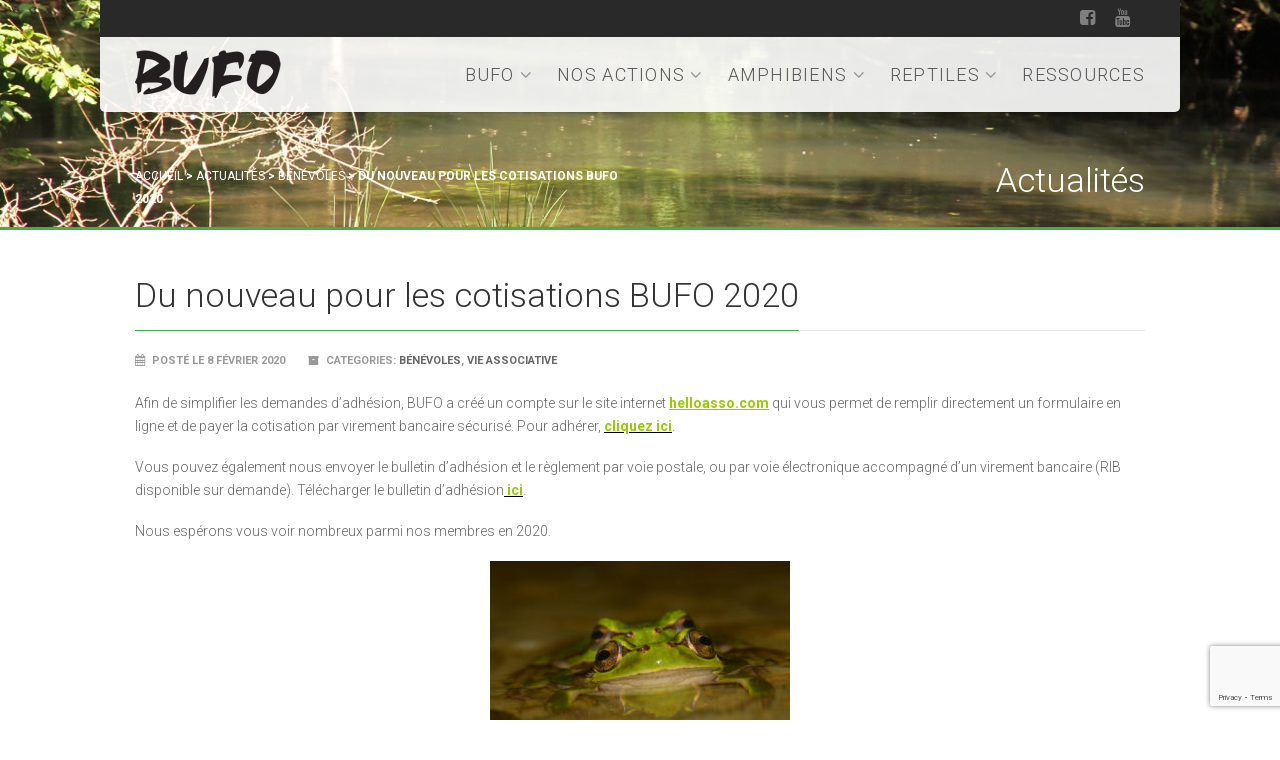

--- FILE ---
content_type: text/html; charset=UTF-8
request_url: https://www.bufo-alsace.org/benevoles/du-nouveau-pour-les-cotisations-bufo-2020/
body_size: 11166
content:
<!DOCTYPE html>
<!--// OPEN HTML //-->
<html lang="fr-FR" class="no-js">
    <head>
                <!--// SITE TITLE //-->
        <title>
            Du nouveau pour les cotisations BUFO 2020 | BUFO &#8211; Association pour l&#039;étude et la protection des Amphibiens et Reptiles d&#039;Alsace        </title>
        <!--// SITE META //-->
        <meta charset="UTF-8" />
        <!-- Mobile Specific Metas
        ================================================== -->
            <meta name="viewport" content="width=device-width, user-scalable=no, initial-scale=1.0, minimum-scale=1.0, maximum-scale=1.0">
            <meta name="format-detection" content="telephone=no">        <!--// PINGBACK & FAVICON //-->
        <link rel="pingback" href="https://www.bufo-alsace.org/xmlrpc.php" />
        <link rel="shortcut icon" href="http://www.bufo-alsace.org/wp-content/uploads/2014/12/favicon.ico" />        <!-- CSS
        ================================================== -->
        <!--[if lte IE 9]><link rel="stylesheet" type="text/css" href="https://www.bufo-alsace.org/wp-content/themes/bufo/css/ie.css" media="screen" /><![endif]-->
        <meta name='robots' content='max-image-preview:large' />
	<style>img:is([sizes="auto" i], [sizes^="auto," i]) { contain-intrinsic-size: 3000px 1500px }</style>
	<link rel="alternate" type="application/rss+xml" title="BUFO - Association pour l&#039;étude et la protection des Amphibiens et Reptiles d&#039;Alsace &raquo; Flux" href="https://www.bufo-alsace.org/feed/" />
<link rel="alternate" type="application/rss+xml" title="BUFO - Association pour l&#039;étude et la protection des Amphibiens et Reptiles d&#039;Alsace &raquo; Flux des commentaires" href="https://www.bufo-alsace.org/comments/feed/" />
<link rel="alternate" type="application/rss+xml" title="BUFO - Association pour l&#039;étude et la protection des Amphibiens et Reptiles d&#039;Alsace &raquo; Du nouveau pour les cotisations BUFO 2020 Flux des commentaires" href="https://www.bufo-alsace.org/benevoles/du-nouveau-pour-les-cotisations-bufo-2020/feed/" />
<script type="text/javascript">
/* <![CDATA[ */
window._wpemojiSettings = {"baseUrl":"https:\/\/s.w.org\/images\/core\/emoji\/15.0.3\/72x72\/","ext":".png","svgUrl":"https:\/\/s.w.org\/images\/core\/emoji\/15.0.3\/svg\/","svgExt":".svg","source":{"concatemoji":"https:\/\/www.bufo-alsace.org\/wp-includes\/js\/wp-emoji-release.min.js?ver=6.7.4"}};
/*! This file is auto-generated */
!function(i,n){var o,s,e;function c(e){try{var t={supportTests:e,timestamp:(new Date).valueOf()};sessionStorage.setItem(o,JSON.stringify(t))}catch(e){}}function p(e,t,n){e.clearRect(0,0,e.canvas.width,e.canvas.height),e.fillText(t,0,0);var t=new Uint32Array(e.getImageData(0,0,e.canvas.width,e.canvas.height).data),r=(e.clearRect(0,0,e.canvas.width,e.canvas.height),e.fillText(n,0,0),new Uint32Array(e.getImageData(0,0,e.canvas.width,e.canvas.height).data));return t.every(function(e,t){return e===r[t]})}function u(e,t,n){switch(t){case"flag":return n(e,"\ud83c\udff3\ufe0f\u200d\u26a7\ufe0f","\ud83c\udff3\ufe0f\u200b\u26a7\ufe0f")?!1:!n(e,"\ud83c\uddfa\ud83c\uddf3","\ud83c\uddfa\u200b\ud83c\uddf3")&&!n(e,"\ud83c\udff4\udb40\udc67\udb40\udc62\udb40\udc65\udb40\udc6e\udb40\udc67\udb40\udc7f","\ud83c\udff4\u200b\udb40\udc67\u200b\udb40\udc62\u200b\udb40\udc65\u200b\udb40\udc6e\u200b\udb40\udc67\u200b\udb40\udc7f");case"emoji":return!n(e,"\ud83d\udc26\u200d\u2b1b","\ud83d\udc26\u200b\u2b1b")}return!1}function f(e,t,n){var r="undefined"!=typeof WorkerGlobalScope&&self instanceof WorkerGlobalScope?new OffscreenCanvas(300,150):i.createElement("canvas"),a=r.getContext("2d",{willReadFrequently:!0}),o=(a.textBaseline="top",a.font="600 32px Arial",{});return e.forEach(function(e){o[e]=t(a,e,n)}),o}function t(e){var t=i.createElement("script");t.src=e,t.defer=!0,i.head.appendChild(t)}"undefined"!=typeof Promise&&(o="wpEmojiSettingsSupports",s=["flag","emoji"],n.supports={everything:!0,everythingExceptFlag:!0},e=new Promise(function(e){i.addEventListener("DOMContentLoaded",e,{once:!0})}),new Promise(function(t){var n=function(){try{var e=JSON.parse(sessionStorage.getItem(o));if("object"==typeof e&&"number"==typeof e.timestamp&&(new Date).valueOf()<e.timestamp+604800&&"object"==typeof e.supportTests)return e.supportTests}catch(e){}return null}();if(!n){if("undefined"!=typeof Worker&&"undefined"!=typeof OffscreenCanvas&&"undefined"!=typeof URL&&URL.createObjectURL&&"undefined"!=typeof Blob)try{var e="postMessage("+f.toString()+"("+[JSON.stringify(s),u.toString(),p.toString()].join(",")+"));",r=new Blob([e],{type:"text/javascript"}),a=new Worker(URL.createObjectURL(r),{name:"wpTestEmojiSupports"});return void(a.onmessage=function(e){c(n=e.data),a.terminate(),t(n)})}catch(e){}c(n=f(s,u,p))}t(n)}).then(function(e){for(var t in e)n.supports[t]=e[t],n.supports.everything=n.supports.everything&&n.supports[t],"flag"!==t&&(n.supports.everythingExceptFlag=n.supports.everythingExceptFlag&&n.supports[t]);n.supports.everythingExceptFlag=n.supports.everythingExceptFlag&&!n.supports.flag,n.DOMReady=!1,n.readyCallback=function(){n.DOMReady=!0}}).then(function(){return e}).then(function(){var e;n.supports.everything||(n.readyCallback(),(e=n.source||{}).concatemoji?t(e.concatemoji):e.wpemoji&&e.twemoji&&(t(e.twemoji),t(e.wpemoji)))}))}((window,document),window._wpemojiSettings);
/* ]]> */
</script>
<style id='wp-emoji-styles-inline-css' type='text/css'>

	img.wp-smiley, img.emoji {
		display: inline !important;
		border: none !important;
		box-shadow: none !important;
		height: 1em !important;
		width: 1em !important;
		margin: 0 0.07em !important;
		vertical-align: -0.1em !important;
		background: none !important;
		padding: 0 !important;
	}
</style>
<link rel='stylesheet' id='wp-block-library-css' href='https://www.bufo-alsace.org/wp-includes/css/dist/block-library/style.min.css?ver=6.7.4' type='text/css' media='all' />
<style id='classic-theme-styles-inline-css' type='text/css'>
/*! This file is auto-generated */
.wp-block-button__link{color:#fff;background-color:#32373c;border-radius:9999px;box-shadow:none;text-decoration:none;padding:calc(.667em + 2px) calc(1.333em + 2px);font-size:1.125em}.wp-block-file__button{background:#32373c;color:#fff;text-decoration:none}
</style>
<style id='global-styles-inline-css' type='text/css'>
:root{--wp--preset--aspect-ratio--square: 1;--wp--preset--aspect-ratio--4-3: 4/3;--wp--preset--aspect-ratio--3-4: 3/4;--wp--preset--aspect-ratio--3-2: 3/2;--wp--preset--aspect-ratio--2-3: 2/3;--wp--preset--aspect-ratio--16-9: 16/9;--wp--preset--aspect-ratio--9-16: 9/16;--wp--preset--color--black: #000000;--wp--preset--color--cyan-bluish-gray: #abb8c3;--wp--preset--color--white: #ffffff;--wp--preset--color--pale-pink: #f78da7;--wp--preset--color--vivid-red: #cf2e2e;--wp--preset--color--luminous-vivid-orange: #ff6900;--wp--preset--color--luminous-vivid-amber: #fcb900;--wp--preset--color--light-green-cyan: #7bdcb5;--wp--preset--color--vivid-green-cyan: #00d084;--wp--preset--color--pale-cyan-blue: #8ed1fc;--wp--preset--color--vivid-cyan-blue: #0693e3;--wp--preset--color--vivid-purple: #9b51e0;--wp--preset--gradient--vivid-cyan-blue-to-vivid-purple: linear-gradient(135deg,rgba(6,147,227,1) 0%,rgb(155,81,224) 100%);--wp--preset--gradient--light-green-cyan-to-vivid-green-cyan: linear-gradient(135deg,rgb(122,220,180) 0%,rgb(0,208,130) 100%);--wp--preset--gradient--luminous-vivid-amber-to-luminous-vivid-orange: linear-gradient(135deg,rgba(252,185,0,1) 0%,rgba(255,105,0,1) 100%);--wp--preset--gradient--luminous-vivid-orange-to-vivid-red: linear-gradient(135deg,rgba(255,105,0,1) 0%,rgb(207,46,46) 100%);--wp--preset--gradient--very-light-gray-to-cyan-bluish-gray: linear-gradient(135deg,rgb(238,238,238) 0%,rgb(169,184,195) 100%);--wp--preset--gradient--cool-to-warm-spectrum: linear-gradient(135deg,rgb(74,234,220) 0%,rgb(151,120,209) 20%,rgb(207,42,186) 40%,rgb(238,44,130) 60%,rgb(251,105,98) 80%,rgb(254,248,76) 100%);--wp--preset--gradient--blush-light-purple: linear-gradient(135deg,rgb(255,206,236) 0%,rgb(152,150,240) 100%);--wp--preset--gradient--blush-bordeaux: linear-gradient(135deg,rgb(254,205,165) 0%,rgb(254,45,45) 50%,rgb(107,0,62) 100%);--wp--preset--gradient--luminous-dusk: linear-gradient(135deg,rgb(255,203,112) 0%,rgb(199,81,192) 50%,rgb(65,88,208) 100%);--wp--preset--gradient--pale-ocean: linear-gradient(135deg,rgb(255,245,203) 0%,rgb(182,227,212) 50%,rgb(51,167,181) 100%);--wp--preset--gradient--electric-grass: linear-gradient(135deg,rgb(202,248,128) 0%,rgb(113,206,126) 100%);--wp--preset--gradient--midnight: linear-gradient(135deg,rgb(2,3,129) 0%,rgb(40,116,252) 100%);--wp--preset--font-size--small: 13px;--wp--preset--font-size--medium: 20px;--wp--preset--font-size--large: 36px;--wp--preset--font-size--x-large: 42px;--wp--preset--spacing--20: 0.44rem;--wp--preset--spacing--30: 0.67rem;--wp--preset--spacing--40: 1rem;--wp--preset--spacing--50: 1.5rem;--wp--preset--spacing--60: 2.25rem;--wp--preset--spacing--70: 3.38rem;--wp--preset--spacing--80: 5.06rem;--wp--preset--shadow--natural: 6px 6px 9px rgba(0, 0, 0, 0.2);--wp--preset--shadow--deep: 12px 12px 50px rgba(0, 0, 0, 0.4);--wp--preset--shadow--sharp: 6px 6px 0px rgba(0, 0, 0, 0.2);--wp--preset--shadow--outlined: 6px 6px 0px -3px rgba(255, 255, 255, 1), 6px 6px rgba(0, 0, 0, 1);--wp--preset--shadow--crisp: 6px 6px 0px rgba(0, 0, 0, 1);}:where(.is-layout-flex){gap: 0.5em;}:where(.is-layout-grid){gap: 0.5em;}body .is-layout-flex{display: flex;}.is-layout-flex{flex-wrap: wrap;align-items: center;}.is-layout-flex > :is(*, div){margin: 0;}body .is-layout-grid{display: grid;}.is-layout-grid > :is(*, div){margin: 0;}:where(.wp-block-columns.is-layout-flex){gap: 2em;}:where(.wp-block-columns.is-layout-grid){gap: 2em;}:where(.wp-block-post-template.is-layout-flex){gap: 1.25em;}:where(.wp-block-post-template.is-layout-grid){gap: 1.25em;}.has-black-color{color: var(--wp--preset--color--black) !important;}.has-cyan-bluish-gray-color{color: var(--wp--preset--color--cyan-bluish-gray) !important;}.has-white-color{color: var(--wp--preset--color--white) !important;}.has-pale-pink-color{color: var(--wp--preset--color--pale-pink) !important;}.has-vivid-red-color{color: var(--wp--preset--color--vivid-red) !important;}.has-luminous-vivid-orange-color{color: var(--wp--preset--color--luminous-vivid-orange) !important;}.has-luminous-vivid-amber-color{color: var(--wp--preset--color--luminous-vivid-amber) !important;}.has-light-green-cyan-color{color: var(--wp--preset--color--light-green-cyan) !important;}.has-vivid-green-cyan-color{color: var(--wp--preset--color--vivid-green-cyan) !important;}.has-pale-cyan-blue-color{color: var(--wp--preset--color--pale-cyan-blue) !important;}.has-vivid-cyan-blue-color{color: var(--wp--preset--color--vivid-cyan-blue) !important;}.has-vivid-purple-color{color: var(--wp--preset--color--vivid-purple) !important;}.has-black-background-color{background-color: var(--wp--preset--color--black) !important;}.has-cyan-bluish-gray-background-color{background-color: var(--wp--preset--color--cyan-bluish-gray) !important;}.has-white-background-color{background-color: var(--wp--preset--color--white) !important;}.has-pale-pink-background-color{background-color: var(--wp--preset--color--pale-pink) !important;}.has-vivid-red-background-color{background-color: var(--wp--preset--color--vivid-red) !important;}.has-luminous-vivid-orange-background-color{background-color: var(--wp--preset--color--luminous-vivid-orange) !important;}.has-luminous-vivid-amber-background-color{background-color: var(--wp--preset--color--luminous-vivid-amber) !important;}.has-light-green-cyan-background-color{background-color: var(--wp--preset--color--light-green-cyan) !important;}.has-vivid-green-cyan-background-color{background-color: var(--wp--preset--color--vivid-green-cyan) !important;}.has-pale-cyan-blue-background-color{background-color: var(--wp--preset--color--pale-cyan-blue) !important;}.has-vivid-cyan-blue-background-color{background-color: var(--wp--preset--color--vivid-cyan-blue) !important;}.has-vivid-purple-background-color{background-color: var(--wp--preset--color--vivid-purple) !important;}.has-black-border-color{border-color: var(--wp--preset--color--black) !important;}.has-cyan-bluish-gray-border-color{border-color: var(--wp--preset--color--cyan-bluish-gray) !important;}.has-white-border-color{border-color: var(--wp--preset--color--white) !important;}.has-pale-pink-border-color{border-color: var(--wp--preset--color--pale-pink) !important;}.has-vivid-red-border-color{border-color: var(--wp--preset--color--vivid-red) !important;}.has-luminous-vivid-orange-border-color{border-color: var(--wp--preset--color--luminous-vivid-orange) !important;}.has-luminous-vivid-amber-border-color{border-color: var(--wp--preset--color--luminous-vivid-amber) !important;}.has-light-green-cyan-border-color{border-color: var(--wp--preset--color--light-green-cyan) !important;}.has-vivid-green-cyan-border-color{border-color: var(--wp--preset--color--vivid-green-cyan) !important;}.has-pale-cyan-blue-border-color{border-color: var(--wp--preset--color--pale-cyan-blue) !important;}.has-vivid-cyan-blue-border-color{border-color: var(--wp--preset--color--vivid-cyan-blue) !important;}.has-vivid-purple-border-color{border-color: var(--wp--preset--color--vivid-purple) !important;}.has-vivid-cyan-blue-to-vivid-purple-gradient-background{background: var(--wp--preset--gradient--vivid-cyan-blue-to-vivid-purple) !important;}.has-light-green-cyan-to-vivid-green-cyan-gradient-background{background: var(--wp--preset--gradient--light-green-cyan-to-vivid-green-cyan) !important;}.has-luminous-vivid-amber-to-luminous-vivid-orange-gradient-background{background: var(--wp--preset--gradient--luminous-vivid-amber-to-luminous-vivid-orange) !important;}.has-luminous-vivid-orange-to-vivid-red-gradient-background{background: var(--wp--preset--gradient--luminous-vivid-orange-to-vivid-red) !important;}.has-very-light-gray-to-cyan-bluish-gray-gradient-background{background: var(--wp--preset--gradient--very-light-gray-to-cyan-bluish-gray) !important;}.has-cool-to-warm-spectrum-gradient-background{background: var(--wp--preset--gradient--cool-to-warm-spectrum) !important;}.has-blush-light-purple-gradient-background{background: var(--wp--preset--gradient--blush-light-purple) !important;}.has-blush-bordeaux-gradient-background{background: var(--wp--preset--gradient--blush-bordeaux) !important;}.has-luminous-dusk-gradient-background{background: var(--wp--preset--gradient--luminous-dusk) !important;}.has-pale-ocean-gradient-background{background: var(--wp--preset--gradient--pale-ocean) !important;}.has-electric-grass-gradient-background{background: var(--wp--preset--gradient--electric-grass) !important;}.has-midnight-gradient-background{background: var(--wp--preset--gradient--midnight) !important;}.has-small-font-size{font-size: var(--wp--preset--font-size--small) !important;}.has-medium-font-size{font-size: var(--wp--preset--font-size--medium) !important;}.has-large-font-size{font-size: var(--wp--preset--font-size--large) !important;}.has-x-large-font-size{font-size: var(--wp--preset--font-size--x-large) !important;}
:where(.wp-block-post-template.is-layout-flex){gap: 1.25em;}:where(.wp-block-post-template.is-layout-grid){gap: 1.25em;}
:where(.wp-block-columns.is-layout-flex){gap: 2em;}:where(.wp-block-columns.is-layout-grid){gap: 2em;}
:root :where(.wp-block-pullquote){font-size: 1.5em;line-height: 1.6;}
</style>
<link rel='stylesheet' id='contact-form-7-css' href='https://www.bufo-alsace.org/wp-content/plugins/contact-form-7/includes/css/styles.css?ver=5.7.5.1' type='text/css' media='all' />
<link rel='stylesheet' id='fancybox-css' href='https://www.bufo-alsace.org/wp-content/plugins/easy-fancybox/fancybox/1.5.4/jquery.fancybox.min.css?ver=6.7.4' type='text/css' media='screen' />
<link rel='stylesheet' id='imic_bootstrap-css' href='https://www.bufo-alsace.org/wp-content/themes/bufo/css/bootstrap.css' type='text/css' media='all' />
<link rel='stylesheet' id='imic_bootstrap_theme-css' href='https://www.bufo-alsace.org/wp-content/themes/bufo/css/bootstrap-theme.css' type='text/css' media='all' />
<link rel='stylesheet' id='imic_main-css' href='https://www.bufo-alsace.org/wp-content/themes/bufo/style.css' type='text/css' media='all' />
<link rel='stylesheet' id='imic_prettyPhoto-css' href='https://www.bufo-alsace.org/wp-content/themes/bufo/vendor/prettyphoto/css/prettyPhoto.css' type='text/css' media='all' />
<link rel='stylesheet' id='imic_magnific_popup-css' href='https://www.bufo-alsace.org/wp-content/themes/bufo/vendor/magnific-popup/magnific-popup.css' type='text/css' media='all' />
<link rel='stylesheet' id='imic_colors-css' href='https://www.bufo-alsace.org/wp-content/themes/bufo/colors/bufo.css' type='text/css' media='all' />
<script type="text/javascript" src="https://www.bufo-alsace.org/wp-includes/js/jquery/jquery.min.js?ver=3.7.1" id="jquery-core-js"></script>
<script type="text/javascript" src="https://www.bufo-alsace.org/wp-includes/js/jquery/jquery-migrate.min.js?ver=3.4.1" id="jquery-migrate-js"></script>
<script type="text/javascript" id="ajax-login-script-js-extra">
/* <![CDATA[ */
var ajax_login_object = {"ajaxurl":"https:\/\/www.bufo-alsace.org\/wp-admin\/admin-ajax.php","loadingmessage":"Sending user info, please wait..."};
/* ]]> */
</script>
<script type="text/javascript" src="https://www.bufo-alsace.org/wp-content/themes/bufo/js/ajax-login-script.js?ver=6.7.4" id="ajax-login-script-js"></script>
<script type="text/javascript" src="https://www.bufo-alsace.org/wp-content/themes/bufo/vendor/fullcalendar/lib/moment.min.js?ver=6.7.4" id="imic_calender_updated-js"></script>
<script type="text/javascript" src="https://www.bufo-alsace.org/wp-content/themes/bufo/js/modernizr.js?ver=6.7.4" id="imic_jquery_modernizr-js"></script>
<link rel="https://api.w.org/" href="https://www.bufo-alsace.org/wp-json/" /><link rel="alternate" title="JSON" type="application/json" href="https://www.bufo-alsace.org/wp-json/wp/v2/posts/4112" /><link rel="EditURI" type="application/rsd+xml" title="RSD" href="https://www.bufo-alsace.org/xmlrpc.php?rsd" />
<meta name="generator" content="WordPress 6.7.4" />
<link rel="canonical" href="https://www.bufo-alsace.org/benevoles/du-nouveau-pour-les-cotisations-bufo-2020/" />
<link rel='shortlink' href='https://www.bufo-alsace.org/?p=4112' />
<link rel="alternate" title="oEmbed (JSON)" type="application/json+oembed" href="https://www.bufo-alsace.org/wp-json/oembed/1.0/embed?url=https%3A%2F%2Fwww.bufo-alsace.org%2Fbenevoles%2Fdu-nouveau-pour-les-cotisations-bufo-2020%2F" />
<link rel="alternate" title="oEmbed (XML)" type="text/xml+oembed" href="https://www.bufo-alsace.org/wp-json/oembed/1.0/embed?url=https%3A%2F%2Fwww.bufo-alsace.org%2Fbenevoles%2Fdu-nouveau-pour-les-cotisations-bufo-2020%2F&#038;format=xml" />
<meta name="generator" content="Redux 4.5.6" /><script>                                            </script><style type="text/css">

/*========== User Custom CSS Styles ==========*/
                        #header{
margin: 0 auto;
}                    </style>
    </head>
    <!--// CLOSE HEAD //-->
    <body class="post-template-default single single-post postid-4112 single-format-standard">
        <!--[if lt IE 7]>
	<p class="chromeframe">You are using an outdated browser. <a href="http://browsehappy.com/">Upgrade your browser today</a> or <a href="http://www.google.com/chromeframe/?redirect=true">install Google Chrome Frame</a> to better experience this site.</p>
<![endif]-->
<div class="body"> 
	<!-- Start Site Header -->
	<header class="site-header">
    	<div class="top-header hidden-xs">
        	<div class="container">
            <div class="row">
            <div class="col-md-6">
            </div><div class="col-md-6"><ul class="social-links social-links-lighter"><li><a href="https://www.facebook.com/pages/Association-BUFO/665508163535545" target="_blank"><i class="fa fa-facebook-square"></i></a></li><li><a href="https://www.youtube.com/channel/UClBkGv6Tv6LcHl0pTKgBqhA/featured" target="_blank"><i class="fa fa-youtube"></i></a></li></ul></div>                </div>
           	</div>
       	</div>
    	<div class="lower-header">
        	<div class="container for-navi">
                    	<h1 class="logo">
                        	<a href="https://www.bufo-alsace.org" title="https://www.bufo-alsace.org"><img src="http://www.bufo-alsace.org/wp-content/uploads/2014/12/logo_bufo_mini.png" alt="Logo"></a>                        </h1>
                                        <!-- Main Navigation -->
                    	<nav class="main-navigation">
                    		<ul id="menu-menu-principal" class="sf-menu"><li  class="menu-item-92 menu-item menu-item-type-custom menu-item-object-custom menu-item-has-children "><a title="BUFO" href="#">BUFO<span class="nav-line"></span></a>
<ul class="sub-menu">
	<li  class="menu-item-3616 menu-item menu-item-type-custom menu-item-object-custom menu-item-has-children "><a href="#">Qui sommes-nous ?</a>
	<ul class="sub-menu">
		<li  class="menu-item-94 menu-item menu-item-type-post_type menu-item-object-page "><a href="https://www.bufo-alsace.org/qui-sommes-nous/">Présentation</a>		<li  class="menu-item-93 menu-item menu-item-type-post_type menu-item-object-page "><a href="https://www.bufo-alsace.org/les-statuts/">Les statuts</a>		<li  class="menu-item-5108 menu-item menu-item-type-post_type menu-item-object-page "><a href="https://www.bufo-alsace.org/le-projet-associatif-2023-2027/">Le projet associatif 2023 – 2027</a>		<li  class="menu-item-111 menu-item menu-item-type-post_type menu-item-object-page "><a href="https://www.bufo-alsace.org/rapports-activites/">Rapports d’activités</a>		<li  class="menu-item-115 menu-item menu-item-type-post_type menu-item-object-page "><a href="https://www.bufo-alsace.org/partenaires/">Partenaires</a>	</ul>
	<li  class="menu-item-228 menu-item menu-item-type-post_type menu-item-object-page current_page_parent "><a href="https://www.bufo-alsace.org/actualites/">Actualités</a>	<li  class="menu-item-223 menu-item menu-item-type-post_type menu-item-object-page "><a href="https://www.bufo-alsace.org/animations/">Agenda</a>	<li  class="menu-item-3614 menu-item menu-item-type-custom menu-item-object-custom menu-item-has-children "><a href="#">Rejoignez-nous !</a>
	<ul class="sub-menu">
		<li  class="menu-item-3563 menu-item menu-item-type-post_type menu-item-object-page "><a href="https://www.bufo-alsace.org/adhesions-et-dons/">Adhésions et dons</a>		<li  class="menu-item-3552 menu-item menu-item-type-post_type menu-item-object-page "><a href="https://www.bufo-alsace.org/groupes-sectoriels/">Groupes locaux</a>	</ul>
	<li  class="menu-item-4473 menu-item menu-item-type-post_type menu-item-object-page "><a href="https://www.bufo-alsace.org/pole-mediation/">Pôle médiation</a>	<li  class="menu-item-3719 menu-item menu-item-type-custom menu-item-object-custom menu-item-has-children "><a href="#">Enquêtes bénévoles</a>
	<ul class="sub-menu">
		<li  class="menu-item-5755 menu-item menu-item-type-post_type menu-item-object-page "><a href="https://www.bufo-alsace.org/2025-2/">2025</a>		<li  class="menu-item-5298 menu-item menu-item-type-post_type menu-item-object-page "><a href="https://www.bufo-alsace.org/2024-2/">2024</a>		<li  class="menu-item-5051 menu-item menu-item-type-post_type menu-item-object-page "><a href="https://www.bufo-alsace.org/2023-2/">2023</a>		<li  class="menu-item-4713 menu-item menu-item-type-post_type menu-item-object-page "><a href="https://www.bufo-alsace.org/2022-2/">2022</a>		<li  class="menu-item-4308 menu-item menu-item-type-post_type menu-item-object-page "><a href="https://www.bufo-alsace.org/2021-2/">2021</a>		<li  class="menu-item-4146 menu-item menu-item-type-post_type menu-item-object-page "><a href="https://www.bufo-alsace.org/2020-2/">2020</a>		<li  class="menu-item-3748 menu-item menu-item-type-post_type menu-item-object-page "><a href="https://www.bufo-alsace.org/2019-2/">2019</a>		<li  class="menu-item-3747 menu-item menu-item-type-post_type menu-item-object-page "><a href="https://www.bufo-alsace.org/2018-2/">2018</a>		<li  class="menu-item-3746 menu-item menu-item-type-post_type menu-item-object-page "><a href="https://www.bufo-alsace.org/2016-2/">2016</a>		<li  class="menu-item-3694 menu-item menu-item-type-post_type menu-item-object-page "><a href="https://www.bufo-alsace.org/enquetes-2/">2015</a>	</ul>
	<li  class="menu-item-3561 menu-item menu-item-type-post_type menu-item-object-page "><a href="https://www.bufo-alsace.org/offres-demploi/">Offres emplois / stages</a></ul>
<li  class="menu-item-95 menu-item menu-item-type-custom menu-item-object-custom menu-item-has-children "><a href="#">Nos actions<span class="nav-line"></span></a>
<ul class="sub-menu">
	<li  class="menu-item-181 menu-item menu-item-type-post_type menu-item-object-page "><a href="https://www.bufo-alsace.org/atlas-regional/">Atlas régional</a>	<li  class="menu-item-201 menu-item menu-item-type-post_type menu-item-object-page "><a href="https://www.bufo-alsace.org/liste-rouge-regionale/">Liste rouge régionale</a>	<li  class="menu-item-5607 menu-item menu-item-type-post_type menu-item-object-page "><a href="https://www.bufo-alsace.org/bufobs/">BUFObs’</a>	<li  class="menu-item-215 menu-item menu-item-type-post_type menu-item-object-page "><a href="https://www.bufo-alsace.org/plans-regionaux-actions/">Plans régionaux d’actions</a>	<li  class="menu-item-2705 menu-item menu-item-type-post_type menu-item-object-page "><a href="https://www.bufo-alsace.org/pram/">PRAM</a>	<li  class="menu-item-3830 menu-item menu-item-type-post_type menu-item-object-page "><a href="https://www.bufo-alsace.org/observatoire-regional-de-la-biodiversite/">OGEB</a>	<li  class="menu-item-2732 menu-item menu-item-type-post_type menu-item-object-page "><a href="https://www.bufo-alsace.org/partenariats-industriels/">Partenariats industriels</a>	<li  class="menu-item-5598 menu-item menu-item-type-post_type menu-item-object-page "><a href="https://www.bufo-alsace.org/p-a-s-port-autonome-de-strasbourg/">P.A.S : Port Autonome de Strasbourg</a>	<li  class="menu-item-3831 menu-item menu-item-type-post_type menu-item-object-page "><a href="https://www.bufo-alsace.org/natura-2000/">Natura 2000</a>	<li  class="menu-item-2734 menu-item menu-item-type-post_type menu-item-object-page "><a href="https://www.bufo-alsace.org/gerplan/">GERPLAN</a>	<li  class="menu-item-5888 menu-item menu-item-type-custom menu-item-object-custom menu-item-has-children "><a href="#">Trame Verte et Bleue</a>
	<ul class="sub-menu">
		<li  class="menu-item-4719 menu-item menu-item-type-post_type menu-item-object-page "><a href="https://www.bufo-alsace.org/trame-verte-et-bleue/">Ribeauvillé</a>		<li  class="menu-item-5886 menu-item menu-item-type-post_type menu-item-object-page "><a href="https://www.bufo-alsace.org/portes-de-rosheim-ccpr/">Portes de Rosheim (CCPR)</a>	</ul>
	<li  class="menu-item-4720 menu-item menu-item-type-post_type menu-item-object-page "><a href="https://www.bufo-alsace.org/partenariat-rha/">Partenariat RHA</a>	<li  class="menu-item-5700 menu-item menu-item-type-custom menu-item-object-custom menu-item-has-children "><a href="#">Atlas de la Biodiversité Communale</a>
	<ul class="sub-menu">
		<li  class="menu-item-3851 menu-item menu-item-type-post_type menu-item-object-page "><a href="https://www.bufo-alsace.org/abi/">ABI M2A Mulhouse</a>		<li  class="menu-item-5693 menu-item menu-item-type-post_type menu-item-object-page "><a href="https://www.bufo-alsace.org/abi-ems-strasbourg/">ABI EMS Strasbourg</a>		<li  class="menu-item-5694 menu-item menu-item-type-post_type menu-item-object-page "><a href="https://www.bufo-alsace.org/abc-erstein/">ABC Erstein</a>	</ul>
	<li  class="menu-item-2692 menu-item menu-item-type-post_type menu-item-object-page "><a href="https://www.bufo-alsace.org/projet-transfrontalier/">Projet transfrontalier</a>	<li  class="menu-item-4254 menu-item menu-item-type-post_type menu-item-object-page "><a href="https://www.bufo-alsace.org/animation-sensibilisation/">Animation / sensibilisation</a>	<li  class="menu-item-5698 menu-item menu-item-type-custom menu-item-object-custom menu-item-has-children "><a href="#">Rencontres herpéto</a>
	<ul class="sub-menu">
		<li  class="menu-item-5566 menu-item menu-item-type-post_type menu-item-object-page "><a href="https://www.bufo-alsace.org/rencontres-herpeto/2024-2/">2024</a>		<li  class="menu-item-4920 menu-item menu-item-type-post_type menu-item-object-page "><a href="https://www.bufo-alsace.org/rencontres-herpeto/2022-2/">2022</a>		<li  class="menu-item-3779 menu-item menu-item-type-post_type menu-item-object-page "><a href="https://www.bufo-alsace.org/rencontres-herpeto-2019/">2019</a>		<li  class="menu-item-2478 menu-item menu-item-type-post_type menu-item-object-page "><a href="https://www.bufo-alsace.org/?page_id=1423">2017</a>		<li  class="menu-item-2477 menu-item menu-item-type-post_type menu-item-object-page "><a href="https://www.bufo-alsace.org/rencontres-herpeto/archives/">2015</a>	</ul>
	<li  class="menu-item-4170 menu-item menu-item-type-post_type menu-item-object-page "><a href="https://www.bufo-alsace.org/un-dragon-dans-mon-jardin/">Un dragon ! Dans mon jardin ?</a></ul>
<li  class="menu-item-3610 menu-item menu-item-type-custom menu-item-object-custom menu-item-has-children "><a href="#">Amphibiens<span class="nav-line"></span></a>
<ul class="sub-menu">
	<li  class="menu-item-338 menu-item menu-item-type-post_type menu-item-object-page "><a href="https://www.bufo-alsace.org/amphibiens/">Généralités sur les amphibiens</a>	<li  class="menu-item-3586 menu-item menu-item-type-post_type menu-item-object-amphibien "><a href="https://www.bufo-alsace.org/amphibien/alyte-accoucheur-alytes-obstetricans/">Alyte accoucheur</a>	<li  class="menu-item-3574 menu-item menu-item-type-post_type menu-item-object-amphibien "><a href="https://www.bufo-alsace.org/amphibien/crapaud-calamite-bufo-calamita/">Crapaud calamite</a>	<li  class="menu-item-3584 menu-item menu-item-type-post_type menu-item-object-amphibien "><a href="https://www.bufo-alsace.org/amphibien/crapaud-commun-bufo-bufo/">Crapaud commun</a>	<li  class="menu-item-3588 menu-item menu-item-type-post_type menu-item-object-amphibien "><a href="https://www.bufo-alsace.org/amphibien/crapaud-vert-bufo-viridis/">Crapaud vert</a>	<li  class="menu-item-3578 menu-item menu-item-type-post_type menu-item-object-amphibien "><a href="https://www.bufo-alsace.org/amphibien/grenouille-agile-rana-dalmatina/">Grenouille agile</a>	<li  class="menu-item-3580 menu-item menu-item-type-post_type menu-item-object-amphibien "><a href="https://www.bufo-alsace.org/amphibien/grenouille-verte-pelophylax-kl-esculentus/">Grenouille commune</a>	<li  class="menu-item-3572 menu-item menu-item-type-post_type menu-item-object-amphibien "><a href="https://www.bufo-alsace.org/amphibien/grenouille-de-lessona-pelophylax-lessonae/">Grenouille de Lessona</a>	<li  class="menu-item-3587 menu-item menu-item-type-post_type menu-item-object-amphibien "><a href="https://www.bufo-alsace.org/amphibien/grenouille-des-champs-rana-arvalis/">Grenouille des champs</a>	<li  class="menu-item-3579 menu-item menu-item-type-post_type menu-item-object-amphibien "><a href="https://www.bufo-alsace.org/amphibien/grenouille-rieuse-pelophylax-ridibundus/">Grenouille rieuse</a>	<li  class="menu-item-3577 menu-item menu-item-type-post_type menu-item-object-amphibien "><a href="https://www.bufo-alsace.org/amphibien/grenouille-rousse-rana-temporaria/">Grenouille rousse</a>	<li  class="menu-item-3585 menu-item menu-item-type-post_type menu-item-object-amphibien "><a href="https://www.bufo-alsace.org/amphibien/pelobate-brun-pelobates-fuscus/">Pélobate brun</a>	<li  class="menu-item-3573 menu-item menu-item-type-post_type menu-item-object-amphibien "><a href="https://www.bufo-alsace.org/amphibien/rainette-verte-hyla-arborea/">Rainette verte</a>	<li  class="menu-item-3576 menu-item menu-item-type-post_type menu-item-object-amphibien "><a href="https://www.bufo-alsace.org/amphibien/salamandre-tachetee-salamandra-salamandra/">Salamandre tachetée</a>	<li  class="menu-item-3575 menu-item menu-item-type-post_type menu-item-object-amphibien "><a href="https://www.bufo-alsace.org/amphibien/sonneur-a-ventre-jaune-bombina-variegata/">Sonneur à ventre jaune</a>	<li  class="menu-item-3583 menu-item menu-item-type-post_type menu-item-object-amphibien "><a href="https://www.bufo-alsace.org/amphibien/triton-alpestre-ichthyosaura-alpestris/">Triton alpestre</a>	<li  class="menu-item-3570 menu-item menu-item-type-post_type menu-item-object-amphibien "><a href="https://www.bufo-alsace.org/amphibien/triton-crete-triturus-cristatus/">Triton crêté</a>	<li  class="menu-item-3582 menu-item menu-item-type-post_type menu-item-object-amphibien "><a href="https://www.bufo-alsace.org/amphibien/triton-palme-lissotriton-helveticus/">Triton palmé</a>	<li  class="menu-item-3581 menu-item menu-item-type-post_type menu-item-object-amphibien "><a href="https://www.bufo-alsace.org/amphibien/triton-ponctue-lissotriton-vulgaris/">Triton ponctué</a></ul>
<li  class="menu-item-3612 menu-item menu-item-type-custom menu-item-object-custom menu-item-has-children "><a href="#">Reptiles<span class="nav-line"></span></a>
<ul class="sub-menu">
	<li  class="menu-item-348 menu-item menu-item-type-post_type menu-item-object-page "><a href="https://www.bufo-alsace.org/reptiles/">Généralités sur les reptiles</a>	<li  class="menu-item-3594 menu-item menu-item-type-post_type menu-item-object-reptile "><a href="https://www.bufo-alsace.org/reptile/cistude-deurope-emys-orbicularis/">Cistude d’Europe</a>	<li  class="menu-item-3599 menu-item menu-item-type-post_type menu-item-object-reptile "><a href="https://www.bufo-alsace.org/reptile/coronelle-lisse-coronella-austriaca/">Coronelle lisse</a>	<li  class="menu-item-3597 menu-item menu-item-type-post_type menu-item-object-reptile "><a href="https://www.bufo-alsace.org/reptile/couleuvre-a-collier-natrix-natrix/">Couleuvre helvetique</a>	<li  class="menu-item-3601 menu-item menu-item-type-post_type menu-item-object-reptile "><a href="https://www.bufo-alsace.org/reptile/lezard-vert-occidental-lacerta-bilineata/">Lézard à deux raies</a>	<li  class="menu-item-3596 menu-item menu-item-type-post_type menu-item-object-reptile "><a href="https://www.bufo-alsace.org/reptile/lezard-des-murailles-podarcis-muralis/">Lézard des murailles</a>	<li  class="menu-item-3598 menu-item menu-item-type-post_type menu-item-object-reptile "><a href="https://www.bufo-alsace.org/reptile/lezard-des-souches-lacerta-agilis/">Lézard des souches</a>	<li  class="menu-item-3595 menu-item menu-item-type-post_type menu-item-object-reptile "><a href="https://www.bufo-alsace.org/reptile/lezard-vivipare-zootoca-vivipara/">Lézard vivipare</a>	<li  class="menu-item-3600 menu-item menu-item-type-post_type menu-item-object-reptile "><a href="https://www.bufo-alsace.org/reptile/orvet-fragile-anguis-fragilis/">Orvet fragile</a>	<li  class="menu-item-3593 menu-item menu-item-type-post_type menu-item-object-reptile "><a href="https://www.bufo-alsace.org/reptile/trachemyde-ecrite-trachemys-scripta/">Trachémyde écrite</a>	<li  class="menu-item-3592 menu-item menu-item-type-post_type menu-item-object-reptile "><a href="https://www.bufo-alsace.org/reptile/vipere-aspic-vipera-aspis/">Vipère aspic</a>	<li  class="menu-item-3591 menu-item menu-item-type-post_type menu-item-object-reptile "><a href="https://www.bufo-alsace.org/reptile/vipere-peliade-vipera-berus/">Vipère péliade</a></ul>
<li  class="menu-item-229 menu-item menu-item-type-post_type menu-item-object-page "><a href="https://www.bufo-alsace.org/ressources/">Ressources<span class="nav-line"></span></a></ul>                    	</nav>
                        <a href="#" class="visible-sm visible-xs" id="menu-toggle"><i class="fa fa-bars"></i></a>
                                </div>
        </div>
	</header>
	<!-- End Site Header --><div class="page-header" style="background-image:url(http://www.bufo-alsace.org/wp-content/uploads/2015/02/IMG_9606_retaille.jpg)">
    	<div class="container">
        	<div class="row">
            
            	<div class="col-md-6 col-sm-6 hidden-xs">
                          			<ol class="breadcrumb">
            			<!-- Breadcrumb NavXT 7.2.0 -->
<span typeof="v:Breadcrumb"><a rel="v:url" property="v:title" title="Go to BUFO - Association pour l&#039;étude et la protection des Amphibiens et Reptiles d&#039;Alsace." href="https://www.bufo-alsace.org" class="home">Accueil</a></span> &gt; <span typeof="v:Breadcrumb"><a rel="v:url" property="v:title" title="Go to Actualités." href="https://www.bufo-alsace.org/actualites/" class="post-root post post-post">Actualités</a></span> &gt; <span typeof="v:Breadcrumb"><a rel="v:url" property="v:title" title="Go to the Bénévoles category archives." href="https://www.bufo-alsace.org/benevoles/" class="taxonomy category">Bénévoles</a></span> &gt; <span typeof="v:Breadcrumb"><span property="v:title">Du nouveau pour les cotisations BUFO 2020</span></span>          			</ol>            	</div>
            	<div class="col-md-6 col-sm-6 col-xs-12">
    				<h2>Actualités</h2>
                </div>
           	</div>
        </div>
    </div>
<style type="text/css">
.page-header{
	min-height:230px;
	background-color:#ccc;
}</style>
<div class="main" role="main">
    	<div id="content" class="content full">
            <div class="container">
              	<div class="row">
                	<div class="col-md-12">
                                    		<div class="entry single-post">
                            <h2 class="title">Du nouveau pour les cotisations BUFO 2020</h2>
                            <div class="meta-data">
                                                                <span><i class="fa fa-calendar"></i> Posté le 8 février 2020</span>
                                <span><i class="fa fa-archive"></i> Categories: <a href="https://www.bufo-alsace.org/benevoles/" >Bénévoles</a>, <a href="https://www.bufo-alsace.org/vie-associative/" >Vie associative</a></span>
                                                                                         </div>
                                                        <article class="post-content"> 
                                <p>Afin de simplifier les demandes d&rsquo;adhésion, BUFO a créé un compte sur le site internet <span style="color: #99cc00;"><strong><a style="color: #99cc00;" href="https://www.helloasso.com/associations/bufo/adhesions/adhesion-bufo" target="_blank" rel="noopener nofollow noreferrer" data-ft="{&quot;tn&quot;:&quot;-U&quot;}" data-lynx-mode="async" data-lynx-uri="https://l.facebook.com/l.php?u=http%3A%2F%2Fhelloasso.com%2F%3Ffbclid%3DIwAR0iAk5flI9Bx4-_FFHKuGAFnY1_v4DvPx89ftHGSlWjxvgiW_P7_XcI53A&amp;h=[base64]">helloasso.com</a></strong></span> qui vous permet de remplir directement un formulaire en ligne et de payer la cotisation par virement bancaire sécurisé. Pour adhérer, <a href="https://www.helloasso.com/associations/bufo/adhesions/adhesion-bufo"><strong><span style="color: #99cc00;">cliquez ici</span></strong></a>.</p>
<div class="text_exposed_show">
<p>Vous pouvez également nous envoyer le bulletin d&rsquo;adhésion et le règlement par voie postale, ou par voie électronique accompagné d&rsquo;un virement bancaire (RIB disponible sur demande). Télécharger le bulletin d&rsquo;adhésion<a href="http://www.bufo-alsace.org/wp-content/uploads/2020/02/bulletin_adhesion_bufo_2020.pdf?fbclid=IwAR0ZjsGCmcmfOKq1-T8zovc_nw5I4PIgD45eQvu-ufv-t5G9zf1t8sJYDEU"><strong><span style="color: #99cc00;"> ici</span></strong></a>.</p>
<p>Nous espérons vous voir nombreux parmi nos membres en 2020.</p>
<p><a href="http://www.bufo-alsace.org/wp-content/uploads/2020/01/DSC_6051.jpg"><img fetchpriority="high" decoding="async" class="aligncenter wp-image-3966 size-medium" src="http://www.bufo-alsace.org/wp-content/uploads/2020/01/DSC_6051-300x225.jpg" alt="" width="300" height="225" srcset="https://www.bufo-alsace.org/wp-content/uploads/2020/01/DSC_6051-300x225.jpg 300w, https://www.bufo-alsace.org/wp-content/uploads/2020/01/DSC_6051-768x576.jpg 768w, https://www.bufo-alsace.org/wp-content/uploads/2020/01/DSC_6051-1024x768.jpg 1024w, https://www.bufo-alsace.org/wp-content/uploads/2020/01/DSC_6051-958x719.jpg 958w, https://www.bufo-alsace.org/wp-content/uploads/2020/01/DSC_6051-800x600.jpg 800w" sizes="(max-width: 300px) 100vw, 300px" /></a></p>
</div>
                            </article>
                            <div class="post-tags">
                            	                            </div>
                             
                    </div>
                </div>
                <!-- Start Sidebar -->
                              </div>
            </div>
       	</div>
   	</div>
<!-- Start Footer -->
    <footer class="site-footer site-top-footer">
    <div class="container">
        <div class="row">
        	<div class="col-md-12 col-sm-12 widget footer-widget widget_text">			<div class="textwidget"><blockquote>
<p>J'observe, je transmets, je protège : <a href="http://www.faune-alsace.org" target="_blank">www.faune-alsace.org</a> , la base de données naturalistes en ligne.</p>
</blockquote>
</div>
		</div>        </div>
    </div>
</footer>
    <footer class="site-footer site-bottom-footer">
    	<div class="container">
        	<div class="row">
                	<div class="col-md-4 col-sm-4">                <p>BUFO Alsace - Tous droits réservés</p>
                </div><div class="col-md-8 col-sm-8"><ul id="menu-footer-menu" class="footer-nav"><li id="menu-item-35" class="menu-item menu-item-type-post_type menu-item-object-page menu-item-home menu-item-35"><a href="https://www.bufo-alsace.org/">Accueil</a></li>
<li id="menu-item-34" class="menu-item menu-item-type-post_type menu-item-object-page menu-item-34"><a href="https://www.bufo-alsace.org/contact/">Contact</a></li>
<li id="menu-item-32" class="menu-item menu-item-type-post_type menu-item-object-page menu-item-32"><a href="https://www.bufo-alsace.org/credits/">Crédits</a></li>
<li id="menu-item-33" class="menu-item menu-item-type-post_type menu-item-object-page menu-item-33"><a href="https://www.bufo-alsace.org/mentions-legales/">Mentions légales</a></li>
</ul></div>                </div>
            </div>
    </footer>
    <!-- End Footer -->
<a id="back-to-top"><i class="fa fa-angle-double-up"></i></a> </div>
<!-- End Boxed Body -->
<script type ="text/javascript">                        jQuery(document).ready(function(){

});                    </script><script type="text/javascript" src="https://www.bufo-alsace.org/wp-content/plugins/contact-form-7/includes/swv/js/index.js?ver=5.7.5.1" id="swv-js"></script>
<script type="text/javascript" id="contact-form-7-js-extra">
/* <![CDATA[ */
var wpcf7 = {"api":{"root":"https:\/\/www.bufo-alsace.org\/wp-json\/","namespace":"contact-form-7\/v1"}};
/* ]]> */
</script>
<script type="text/javascript" src="https://www.bufo-alsace.org/wp-content/plugins/contact-form-7/includes/js/index.js?ver=5.7.5.1" id="contact-form-7-js"></script>
<script type="text/javascript" id="event-front-jquery-js-extra">
/* <![CDATA[ */
var ajax = {"url":"https:\/\/www.bufo-alsace.org\/wp-admin\/admin-ajax.php"};
/* ]]> */
</script>
<script type="text/javascript" src="https://www.bufo-alsace.org/wp-content/plugins/event-registration-imithemes/js/event.js?ver=6.7.4" id="event-front-jquery-js"></script>
<script type="text/javascript" src="https://www.bufo-alsace.org/wp-content/themes/bufo/vendor/prettyphoto/js/prettyphoto.js?ver=6.7.4" id="imic_jquery_prettyphoto-js"></script>
<script type="text/javascript" src="https://www.bufo-alsace.org/wp-content/themes/bufo/js/helper-plugins.js?ver=6.7.4" id="imic_jquery_helper_plugins-js"></script>
<script type="text/javascript" src="https://www.bufo-alsace.org/wp-content/themes/bufo/js/bootstrap.js?ver=6.7.4" id="imic_jquery_bootstrap-js"></script>
<script type="text/javascript" src="https://www.bufo-alsace.org/wp-content/themes/bufo/js/waypoints.js?ver=6.7.4" id="imic_jquery_waypoints-js"></script>
<script type="text/javascript" id="imic_jquery_init-js-extra">
/* <![CDATA[ */
var urlajax_gaea = {"sticky":"1","countdown":"0"};
/* ]]> */
</script>
<script type="text/javascript" src="https://www.bufo-alsace.org/wp-content/themes/bufo/js/init.js?ver=6.7.4" id="imic_jquery_init-js"></script>
<script type="text/javascript" src="https://www.bufo-alsace.org/wp-content/plugins/easy-fancybox/fancybox/1.5.4/jquery.fancybox.min.js?ver=6.7.4" id="jquery-fancybox-js"></script>
<script type="text/javascript" id="jquery-fancybox-js-after">
/* <![CDATA[ */
var fb_timeout, fb_opts={'overlayShow':true,'hideOnOverlayClick':true,'showCloseButton':true,'margin':20,'enableEscapeButton':true,'autoScale':true };
if(typeof easy_fancybox_handler==='undefined'){
var easy_fancybox_handler=function(){
jQuery([".nolightbox","a.wp-block-fileesc_html__button","a.pin-it-button","a[href*='pinterest.com\/pin\/create']","a[href*='facebook.com\/share']","a[href*='twitter.com\/share']"].join(',')).addClass('nofancybox');
jQuery('a.fancybox-close').on('click',function(e){e.preventDefault();jQuery.fancybox.close()});
/* IMG */
var fb_IMG_select=jQuery('a[href*=".jpg" i]:not(.nofancybox,li.nofancybox>a),area[href*=".jpg" i]:not(.nofancybox),a[href*=".jpeg" i]:not(.nofancybox,li.nofancybox>a),area[href*=".jpeg" i]:not(.nofancybox),a[href*=".png" i]:not(.nofancybox,li.nofancybox>a),area[href*=".png" i]:not(.nofancybox)');
fb_IMG_select.addClass('fancybox image');
jQuery('a.fancybox,area.fancybox,.fancybox>a').each(function(){jQuery(this).fancybox(jQuery.extend(true,{},fb_opts,{'transitionIn':'elastic','easingIn':'easeOutBack','transitionOut':'elastic','easingOut':'easeInBack','opacity':false,'hideOnContentClick':false,'titleShow':true,'titlePosition':'over','titleFromAlt':true,'showNavArrows':true,'enableKeyboardNav':true,'cyclic':false}))});
};};
var easy_fancybox_auto=function(){setTimeout(function(){jQuery('a#fancybox-auto,#fancybox-auto>a').first().trigger('click')},1000);};
jQuery(easy_fancybox_handler);jQuery(document).on('post-load',easy_fancybox_handler);
jQuery(easy_fancybox_auto);
/* ]]> */
</script>
<script type="text/javascript" src="https://www.bufo-alsace.org/wp-content/plugins/easy-fancybox/vendor/jquery.easing.min.js?ver=1.4.1" id="jquery-easing-js"></script>
<script type="text/javascript" src="https://www.bufo-alsace.org/wp-content/plugins/easy-fancybox/vendor/jquery.mousewheel.min.js?ver=3.1.13" id="jquery-mousewheel-js"></script>
<script type="text/javascript" src="https://www.google.com/recaptcha/api.js?render=6Lc-2rUgAAAAACXOmZJh97SQI3LG-IOgKfP7Zmlh&amp;ver=3.0" id="google-recaptcha-js"></script>
<script type="text/javascript" src="https://www.bufo-alsace.org/wp-includes/js/dist/vendor/wp-polyfill.min.js?ver=3.15.0" id="wp-polyfill-js"></script>
<script type="text/javascript" id="wpcf7-recaptcha-js-extra">
/* <![CDATA[ */
var wpcf7_recaptcha = {"sitekey":"6Lc-2rUgAAAAACXOmZJh97SQI3LG-IOgKfP7Zmlh","actions":{"homepage":"homepage","contactform":"contactform"}};
/* ]]> */
</script>
<script type="text/javascript" src="https://www.bufo-alsace.org/wp-content/plugins/contact-form-7/modules/recaptcha/index.js?ver=5.7.5.1" id="wpcf7-recaptcha-js"></script>
</body>
</html>

--- FILE ---
content_type: text/html; charset=utf-8
request_url: https://www.google.com/recaptcha/api2/anchor?ar=1&k=6Lc-2rUgAAAAACXOmZJh97SQI3LG-IOgKfP7Zmlh&co=aHR0cHM6Ly93d3cuYnVmby1hbHNhY2Uub3JnOjQ0Mw..&hl=en&v=PoyoqOPhxBO7pBk68S4YbpHZ&size=invisible&anchor-ms=20000&execute-ms=30000&cb=vcj0r09jig9f
body_size: 48586
content:
<!DOCTYPE HTML><html dir="ltr" lang="en"><head><meta http-equiv="Content-Type" content="text/html; charset=UTF-8">
<meta http-equiv="X-UA-Compatible" content="IE=edge">
<title>reCAPTCHA</title>
<style type="text/css">
/* cyrillic-ext */
@font-face {
  font-family: 'Roboto';
  font-style: normal;
  font-weight: 400;
  font-stretch: 100%;
  src: url(//fonts.gstatic.com/s/roboto/v48/KFO7CnqEu92Fr1ME7kSn66aGLdTylUAMa3GUBHMdazTgWw.woff2) format('woff2');
  unicode-range: U+0460-052F, U+1C80-1C8A, U+20B4, U+2DE0-2DFF, U+A640-A69F, U+FE2E-FE2F;
}
/* cyrillic */
@font-face {
  font-family: 'Roboto';
  font-style: normal;
  font-weight: 400;
  font-stretch: 100%;
  src: url(//fonts.gstatic.com/s/roboto/v48/KFO7CnqEu92Fr1ME7kSn66aGLdTylUAMa3iUBHMdazTgWw.woff2) format('woff2');
  unicode-range: U+0301, U+0400-045F, U+0490-0491, U+04B0-04B1, U+2116;
}
/* greek-ext */
@font-face {
  font-family: 'Roboto';
  font-style: normal;
  font-weight: 400;
  font-stretch: 100%;
  src: url(//fonts.gstatic.com/s/roboto/v48/KFO7CnqEu92Fr1ME7kSn66aGLdTylUAMa3CUBHMdazTgWw.woff2) format('woff2');
  unicode-range: U+1F00-1FFF;
}
/* greek */
@font-face {
  font-family: 'Roboto';
  font-style: normal;
  font-weight: 400;
  font-stretch: 100%;
  src: url(//fonts.gstatic.com/s/roboto/v48/KFO7CnqEu92Fr1ME7kSn66aGLdTylUAMa3-UBHMdazTgWw.woff2) format('woff2');
  unicode-range: U+0370-0377, U+037A-037F, U+0384-038A, U+038C, U+038E-03A1, U+03A3-03FF;
}
/* math */
@font-face {
  font-family: 'Roboto';
  font-style: normal;
  font-weight: 400;
  font-stretch: 100%;
  src: url(//fonts.gstatic.com/s/roboto/v48/KFO7CnqEu92Fr1ME7kSn66aGLdTylUAMawCUBHMdazTgWw.woff2) format('woff2');
  unicode-range: U+0302-0303, U+0305, U+0307-0308, U+0310, U+0312, U+0315, U+031A, U+0326-0327, U+032C, U+032F-0330, U+0332-0333, U+0338, U+033A, U+0346, U+034D, U+0391-03A1, U+03A3-03A9, U+03B1-03C9, U+03D1, U+03D5-03D6, U+03F0-03F1, U+03F4-03F5, U+2016-2017, U+2034-2038, U+203C, U+2040, U+2043, U+2047, U+2050, U+2057, U+205F, U+2070-2071, U+2074-208E, U+2090-209C, U+20D0-20DC, U+20E1, U+20E5-20EF, U+2100-2112, U+2114-2115, U+2117-2121, U+2123-214F, U+2190, U+2192, U+2194-21AE, U+21B0-21E5, U+21F1-21F2, U+21F4-2211, U+2213-2214, U+2216-22FF, U+2308-230B, U+2310, U+2319, U+231C-2321, U+2336-237A, U+237C, U+2395, U+239B-23B7, U+23D0, U+23DC-23E1, U+2474-2475, U+25AF, U+25B3, U+25B7, U+25BD, U+25C1, U+25CA, U+25CC, U+25FB, U+266D-266F, U+27C0-27FF, U+2900-2AFF, U+2B0E-2B11, U+2B30-2B4C, U+2BFE, U+3030, U+FF5B, U+FF5D, U+1D400-1D7FF, U+1EE00-1EEFF;
}
/* symbols */
@font-face {
  font-family: 'Roboto';
  font-style: normal;
  font-weight: 400;
  font-stretch: 100%;
  src: url(//fonts.gstatic.com/s/roboto/v48/KFO7CnqEu92Fr1ME7kSn66aGLdTylUAMaxKUBHMdazTgWw.woff2) format('woff2');
  unicode-range: U+0001-000C, U+000E-001F, U+007F-009F, U+20DD-20E0, U+20E2-20E4, U+2150-218F, U+2190, U+2192, U+2194-2199, U+21AF, U+21E6-21F0, U+21F3, U+2218-2219, U+2299, U+22C4-22C6, U+2300-243F, U+2440-244A, U+2460-24FF, U+25A0-27BF, U+2800-28FF, U+2921-2922, U+2981, U+29BF, U+29EB, U+2B00-2BFF, U+4DC0-4DFF, U+FFF9-FFFB, U+10140-1018E, U+10190-1019C, U+101A0, U+101D0-101FD, U+102E0-102FB, U+10E60-10E7E, U+1D2C0-1D2D3, U+1D2E0-1D37F, U+1F000-1F0FF, U+1F100-1F1AD, U+1F1E6-1F1FF, U+1F30D-1F30F, U+1F315, U+1F31C, U+1F31E, U+1F320-1F32C, U+1F336, U+1F378, U+1F37D, U+1F382, U+1F393-1F39F, U+1F3A7-1F3A8, U+1F3AC-1F3AF, U+1F3C2, U+1F3C4-1F3C6, U+1F3CA-1F3CE, U+1F3D4-1F3E0, U+1F3ED, U+1F3F1-1F3F3, U+1F3F5-1F3F7, U+1F408, U+1F415, U+1F41F, U+1F426, U+1F43F, U+1F441-1F442, U+1F444, U+1F446-1F449, U+1F44C-1F44E, U+1F453, U+1F46A, U+1F47D, U+1F4A3, U+1F4B0, U+1F4B3, U+1F4B9, U+1F4BB, U+1F4BF, U+1F4C8-1F4CB, U+1F4D6, U+1F4DA, U+1F4DF, U+1F4E3-1F4E6, U+1F4EA-1F4ED, U+1F4F7, U+1F4F9-1F4FB, U+1F4FD-1F4FE, U+1F503, U+1F507-1F50B, U+1F50D, U+1F512-1F513, U+1F53E-1F54A, U+1F54F-1F5FA, U+1F610, U+1F650-1F67F, U+1F687, U+1F68D, U+1F691, U+1F694, U+1F698, U+1F6AD, U+1F6B2, U+1F6B9-1F6BA, U+1F6BC, U+1F6C6-1F6CF, U+1F6D3-1F6D7, U+1F6E0-1F6EA, U+1F6F0-1F6F3, U+1F6F7-1F6FC, U+1F700-1F7FF, U+1F800-1F80B, U+1F810-1F847, U+1F850-1F859, U+1F860-1F887, U+1F890-1F8AD, U+1F8B0-1F8BB, U+1F8C0-1F8C1, U+1F900-1F90B, U+1F93B, U+1F946, U+1F984, U+1F996, U+1F9E9, U+1FA00-1FA6F, U+1FA70-1FA7C, U+1FA80-1FA89, U+1FA8F-1FAC6, U+1FACE-1FADC, U+1FADF-1FAE9, U+1FAF0-1FAF8, U+1FB00-1FBFF;
}
/* vietnamese */
@font-face {
  font-family: 'Roboto';
  font-style: normal;
  font-weight: 400;
  font-stretch: 100%;
  src: url(//fonts.gstatic.com/s/roboto/v48/KFO7CnqEu92Fr1ME7kSn66aGLdTylUAMa3OUBHMdazTgWw.woff2) format('woff2');
  unicode-range: U+0102-0103, U+0110-0111, U+0128-0129, U+0168-0169, U+01A0-01A1, U+01AF-01B0, U+0300-0301, U+0303-0304, U+0308-0309, U+0323, U+0329, U+1EA0-1EF9, U+20AB;
}
/* latin-ext */
@font-face {
  font-family: 'Roboto';
  font-style: normal;
  font-weight: 400;
  font-stretch: 100%;
  src: url(//fonts.gstatic.com/s/roboto/v48/KFO7CnqEu92Fr1ME7kSn66aGLdTylUAMa3KUBHMdazTgWw.woff2) format('woff2');
  unicode-range: U+0100-02BA, U+02BD-02C5, U+02C7-02CC, U+02CE-02D7, U+02DD-02FF, U+0304, U+0308, U+0329, U+1D00-1DBF, U+1E00-1E9F, U+1EF2-1EFF, U+2020, U+20A0-20AB, U+20AD-20C0, U+2113, U+2C60-2C7F, U+A720-A7FF;
}
/* latin */
@font-face {
  font-family: 'Roboto';
  font-style: normal;
  font-weight: 400;
  font-stretch: 100%;
  src: url(//fonts.gstatic.com/s/roboto/v48/KFO7CnqEu92Fr1ME7kSn66aGLdTylUAMa3yUBHMdazQ.woff2) format('woff2');
  unicode-range: U+0000-00FF, U+0131, U+0152-0153, U+02BB-02BC, U+02C6, U+02DA, U+02DC, U+0304, U+0308, U+0329, U+2000-206F, U+20AC, U+2122, U+2191, U+2193, U+2212, U+2215, U+FEFF, U+FFFD;
}
/* cyrillic-ext */
@font-face {
  font-family: 'Roboto';
  font-style: normal;
  font-weight: 500;
  font-stretch: 100%;
  src: url(//fonts.gstatic.com/s/roboto/v48/KFO7CnqEu92Fr1ME7kSn66aGLdTylUAMa3GUBHMdazTgWw.woff2) format('woff2');
  unicode-range: U+0460-052F, U+1C80-1C8A, U+20B4, U+2DE0-2DFF, U+A640-A69F, U+FE2E-FE2F;
}
/* cyrillic */
@font-face {
  font-family: 'Roboto';
  font-style: normal;
  font-weight: 500;
  font-stretch: 100%;
  src: url(//fonts.gstatic.com/s/roboto/v48/KFO7CnqEu92Fr1ME7kSn66aGLdTylUAMa3iUBHMdazTgWw.woff2) format('woff2');
  unicode-range: U+0301, U+0400-045F, U+0490-0491, U+04B0-04B1, U+2116;
}
/* greek-ext */
@font-face {
  font-family: 'Roboto';
  font-style: normal;
  font-weight: 500;
  font-stretch: 100%;
  src: url(//fonts.gstatic.com/s/roboto/v48/KFO7CnqEu92Fr1ME7kSn66aGLdTylUAMa3CUBHMdazTgWw.woff2) format('woff2');
  unicode-range: U+1F00-1FFF;
}
/* greek */
@font-face {
  font-family: 'Roboto';
  font-style: normal;
  font-weight: 500;
  font-stretch: 100%;
  src: url(//fonts.gstatic.com/s/roboto/v48/KFO7CnqEu92Fr1ME7kSn66aGLdTylUAMa3-UBHMdazTgWw.woff2) format('woff2');
  unicode-range: U+0370-0377, U+037A-037F, U+0384-038A, U+038C, U+038E-03A1, U+03A3-03FF;
}
/* math */
@font-face {
  font-family: 'Roboto';
  font-style: normal;
  font-weight: 500;
  font-stretch: 100%;
  src: url(//fonts.gstatic.com/s/roboto/v48/KFO7CnqEu92Fr1ME7kSn66aGLdTylUAMawCUBHMdazTgWw.woff2) format('woff2');
  unicode-range: U+0302-0303, U+0305, U+0307-0308, U+0310, U+0312, U+0315, U+031A, U+0326-0327, U+032C, U+032F-0330, U+0332-0333, U+0338, U+033A, U+0346, U+034D, U+0391-03A1, U+03A3-03A9, U+03B1-03C9, U+03D1, U+03D5-03D6, U+03F0-03F1, U+03F4-03F5, U+2016-2017, U+2034-2038, U+203C, U+2040, U+2043, U+2047, U+2050, U+2057, U+205F, U+2070-2071, U+2074-208E, U+2090-209C, U+20D0-20DC, U+20E1, U+20E5-20EF, U+2100-2112, U+2114-2115, U+2117-2121, U+2123-214F, U+2190, U+2192, U+2194-21AE, U+21B0-21E5, U+21F1-21F2, U+21F4-2211, U+2213-2214, U+2216-22FF, U+2308-230B, U+2310, U+2319, U+231C-2321, U+2336-237A, U+237C, U+2395, U+239B-23B7, U+23D0, U+23DC-23E1, U+2474-2475, U+25AF, U+25B3, U+25B7, U+25BD, U+25C1, U+25CA, U+25CC, U+25FB, U+266D-266F, U+27C0-27FF, U+2900-2AFF, U+2B0E-2B11, U+2B30-2B4C, U+2BFE, U+3030, U+FF5B, U+FF5D, U+1D400-1D7FF, U+1EE00-1EEFF;
}
/* symbols */
@font-face {
  font-family: 'Roboto';
  font-style: normal;
  font-weight: 500;
  font-stretch: 100%;
  src: url(//fonts.gstatic.com/s/roboto/v48/KFO7CnqEu92Fr1ME7kSn66aGLdTylUAMaxKUBHMdazTgWw.woff2) format('woff2');
  unicode-range: U+0001-000C, U+000E-001F, U+007F-009F, U+20DD-20E0, U+20E2-20E4, U+2150-218F, U+2190, U+2192, U+2194-2199, U+21AF, U+21E6-21F0, U+21F3, U+2218-2219, U+2299, U+22C4-22C6, U+2300-243F, U+2440-244A, U+2460-24FF, U+25A0-27BF, U+2800-28FF, U+2921-2922, U+2981, U+29BF, U+29EB, U+2B00-2BFF, U+4DC0-4DFF, U+FFF9-FFFB, U+10140-1018E, U+10190-1019C, U+101A0, U+101D0-101FD, U+102E0-102FB, U+10E60-10E7E, U+1D2C0-1D2D3, U+1D2E0-1D37F, U+1F000-1F0FF, U+1F100-1F1AD, U+1F1E6-1F1FF, U+1F30D-1F30F, U+1F315, U+1F31C, U+1F31E, U+1F320-1F32C, U+1F336, U+1F378, U+1F37D, U+1F382, U+1F393-1F39F, U+1F3A7-1F3A8, U+1F3AC-1F3AF, U+1F3C2, U+1F3C4-1F3C6, U+1F3CA-1F3CE, U+1F3D4-1F3E0, U+1F3ED, U+1F3F1-1F3F3, U+1F3F5-1F3F7, U+1F408, U+1F415, U+1F41F, U+1F426, U+1F43F, U+1F441-1F442, U+1F444, U+1F446-1F449, U+1F44C-1F44E, U+1F453, U+1F46A, U+1F47D, U+1F4A3, U+1F4B0, U+1F4B3, U+1F4B9, U+1F4BB, U+1F4BF, U+1F4C8-1F4CB, U+1F4D6, U+1F4DA, U+1F4DF, U+1F4E3-1F4E6, U+1F4EA-1F4ED, U+1F4F7, U+1F4F9-1F4FB, U+1F4FD-1F4FE, U+1F503, U+1F507-1F50B, U+1F50D, U+1F512-1F513, U+1F53E-1F54A, U+1F54F-1F5FA, U+1F610, U+1F650-1F67F, U+1F687, U+1F68D, U+1F691, U+1F694, U+1F698, U+1F6AD, U+1F6B2, U+1F6B9-1F6BA, U+1F6BC, U+1F6C6-1F6CF, U+1F6D3-1F6D7, U+1F6E0-1F6EA, U+1F6F0-1F6F3, U+1F6F7-1F6FC, U+1F700-1F7FF, U+1F800-1F80B, U+1F810-1F847, U+1F850-1F859, U+1F860-1F887, U+1F890-1F8AD, U+1F8B0-1F8BB, U+1F8C0-1F8C1, U+1F900-1F90B, U+1F93B, U+1F946, U+1F984, U+1F996, U+1F9E9, U+1FA00-1FA6F, U+1FA70-1FA7C, U+1FA80-1FA89, U+1FA8F-1FAC6, U+1FACE-1FADC, U+1FADF-1FAE9, U+1FAF0-1FAF8, U+1FB00-1FBFF;
}
/* vietnamese */
@font-face {
  font-family: 'Roboto';
  font-style: normal;
  font-weight: 500;
  font-stretch: 100%;
  src: url(//fonts.gstatic.com/s/roboto/v48/KFO7CnqEu92Fr1ME7kSn66aGLdTylUAMa3OUBHMdazTgWw.woff2) format('woff2');
  unicode-range: U+0102-0103, U+0110-0111, U+0128-0129, U+0168-0169, U+01A0-01A1, U+01AF-01B0, U+0300-0301, U+0303-0304, U+0308-0309, U+0323, U+0329, U+1EA0-1EF9, U+20AB;
}
/* latin-ext */
@font-face {
  font-family: 'Roboto';
  font-style: normal;
  font-weight: 500;
  font-stretch: 100%;
  src: url(//fonts.gstatic.com/s/roboto/v48/KFO7CnqEu92Fr1ME7kSn66aGLdTylUAMa3KUBHMdazTgWw.woff2) format('woff2');
  unicode-range: U+0100-02BA, U+02BD-02C5, U+02C7-02CC, U+02CE-02D7, U+02DD-02FF, U+0304, U+0308, U+0329, U+1D00-1DBF, U+1E00-1E9F, U+1EF2-1EFF, U+2020, U+20A0-20AB, U+20AD-20C0, U+2113, U+2C60-2C7F, U+A720-A7FF;
}
/* latin */
@font-face {
  font-family: 'Roboto';
  font-style: normal;
  font-weight: 500;
  font-stretch: 100%;
  src: url(//fonts.gstatic.com/s/roboto/v48/KFO7CnqEu92Fr1ME7kSn66aGLdTylUAMa3yUBHMdazQ.woff2) format('woff2');
  unicode-range: U+0000-00FF, U+0131, U+0152-0153, U+02BB-02BC, U+02C6, U+02DA, U+02DC, U+0304, U+0308, U+0329, U+2000-206F, U+20AC, U+2122, U+2191, U+2193, U+2212, U+2215, U+FEFF, U+FFFD;
}
/* cyrillic-ext */
@font-face {
  font-family: 'Roboto';
  font-style: normal;
  font-weight: 900;
  font-stretch: 100%;
  src: url(//fonts.gstatic.com/s/roboto/v48/KFO7CnqEu92Fr1ME7kSn66aGLdTylUAMa3GUBHMdazTgWw.woff2) format('woff2');
  unicode-range: U+0460-052F, U+1C80-1C8A, U+20B4, U+2DE0-2DFF, U+A640-A69F, U+FE2E-FE2F;
}
/* cyrillic */
@font-face {
  font-family: 'Roboto';
  font-style: normal;
  font-weight: 900;
  font-stretch: 100%;
  src: url(//fonts.gstatic.com/s/roboto/v48/KFO7CnqEu92Fr1ME7kSn66aGLdTylUAMa3iUBHMdazTgWw.woff2) format('woff2');
  unicode-range: U+0301, U+0400-045F, U+0490-0491, U+04B0-04B1, U+2116;
}
/* greek-ext */
@font-face {
  font-family: 'Roboto';
  font-style: normal;
  font-weight: 900;
  font-stretch: 100%;
  src: url(//fonts.gstatic.com/s/roboto/v48/KFO7CnqEu92Fr1ME7kSn66aGLdTylUAMa3CUBHMdazTgWw.woff2) format('woff2');
  unicode-range: U+1F00-1FFF;
}
/* greek */
@font-face {
  font-family: 'Roboto';
  font-style: normal;
  font-weight: 900;
  font-stretch: 100%;
  src: url(//fonts.gstatic.com/s/roboto/v48/KFO7CnqEu92Fr1ME7kSn66aGLdTylUAMa3-UBHMdazTgWw.woff2) format('woff2');
  unicode-range: U+0370-0377, U+037A-037F, U+0384-038A, U+038C, U+038E-03A1, U+03A3-03FF;
}
/* math */
@font-face {
  font-family: 'Roboto';
  font-style: normal;
  font-weight: 900;
  font-stretch: 100%;
  src: url(//fonts.gstatic.com/s/roboto/v48/KFO7CnqEu92Fr1ME7kSn66aGLdTylUAMawCUBHMdazTgWw.woff2) format('woff2');
  unicode-range: U+0302-0303, U+0305, U+0307-0308, U+0310, U+0312, U+0315, U+031A, U+0326-0327, U+032C, U+032F-0330, U+0332-0333, U+0338, U+033A, U+0346, U+034D, U+0391-03A1, U+03A3-03A9, U+03B1-03C9, U+03D1, U+03D5-03D6, U+03F0-03F1, U+03F4-03F5, U+2016-2017, U+2034-2038, U+203C, U+2040, U+2043, U+2047, U+2050, U+2057, U+205F, U+2070-2071, U+2074-208E, U+2090-209C, U+20D0-20DC, U+20E1, U+20E5-20EF, U+2100-2112, U+2114-2115, U+2117-2121, U+2123-214F, U+2190, U+2192, U+2194-21AE, U+21B0-21E5, U+21F1-21F2, U+21F4-2211, U+2213-2214, U+2216-22FF, U+2308-230B, U+2310, U+2319, U+231C-2321, U+2336-237A, U+237C, U+2395, U+239B-23B7, U+23D0, U+23DC-23E1, U+2474-2475, U+25AF, U+25B3, U+25B7, U+25BD, U+25C1, U+25CA, U+25CC, U+25FB, U+266D-266F, U+27C0-27FF, U+2900-2AFF, U+2B0E-2B11, U+2B30-2B4C, U+2BFE, U+3030, U+FF5B, U+FF5D, U+1D400-1D7FF, U+1EE00-1EEFF;
}
/* symbols */
@font-face {
  font-family: 'Roboto';
  font-style: normal;
  font-weight: 900;
  font-stretch: 100%;
  src: url(//fonts.gstatic.com/s/roboto/v48/KFO7CnqEu92Fr1ME7kSn66aGLdTylUAMaxKUBHMdazTgWw.woff2) format('woff2');
  unicode-range: U+0001-000C, U+000E-001F, U+007F-009F, U+20DD-20E0, U+20E2-20E4, U+2150-218F, U+2190, U+2192, U+2194-2199, U+21AF, U+21E6-21F0, U+21F3, U+2218-2219, U+2299, U+22C4-22C6, U+2300-243F, U+2440-244A, U+2460-24FF, U+25A0-27BF, U+2800-28FF, U+2921-2922, U+2981, U+29BF, U+29EB, U+2B00-2BFF, U+4DC0-4DFF, U+FFF9-FFFB, U+10140-1018E, U+10190-1019C, U+101A0, U+101D0-101FD, U+102E0-102FB, U+10E60-10E7E, U+1D2C0-1D2D3, U+1D2E0-1D37F, U+1F000-1F0FF, U+1F100-1F1AD, U+1F1E6-1F1FF, U+1F30D-1F30F, U+1F315, U+1F31C, U+1F31E, U+1F320-1F32C, U+1F336, U+1F378, U+1F37D, U+1F382, U+1F393-1F39F, U+1F3A7-1F3A8, U+1F3AC-1F3AF, U+1F3C2, U+1F3C4-1F3C6, U+1F3CA-1F3CE, U+1F3D4-1F3E0, U+1F3ED, U+1F3F1-1F3F3, U+1F3F5-1F3F7, U+1F408, U+1F415, U+1F41F, U+1F426, U+1F43F, U+1F441-1F442, U+1F444, U+1F446-1F449, U+1F44C-1F44E, U+1F453, U+1F46A, U+1F47D, U+1F4A3, U+1F4B0, U+1F4B3, U+1F4B9, U+1F4BB, U+1F4BF, U+1F4C8-1F4CB, U+1F4D6, U+1F4DA, U+1F4DF, U+1F4E3-1F4E6, U+1F4EA-1F4ED, U+1F4F7, U+1F4F9-1F4FB, U+1F4FD-1F4FE, U+1F503, U+1F507-1F50B, U+1F50D, U+1F512-1F513, U+1F53E-1F54A, U+1F54F-1F5FA, U+1F610, U+1F650-1F67F, U+1F687, U+1F68D, U+1F691, U+1F694, U+1F698, U+1F6AD, U+1F6B2, U+1F6B9-1F6BA, U+1F6BC, U+1F6C6-1F6CF, U+1F6D3-1F6D7, U+1F6E0-1F6EA, U+1F6F0-1F6F3, U+1F6F7-1F6FC, U+1F700-1F7FF, U+1F800-1F80B, U+1F810-1F847, U+1F850-1F859, U+1F860-1F887, U+1F890-1F8AD, U+1F8B0-1F8BB, U+1F8C0-1F8C1, U+1F900-1F90B, U+1F93B, U+1F946, U+1F984, U+1F996, U+1F9E9, U+1FA00-1FA6F, U+1FA70-1FA7C, U+1FA80-1FA89, U+1FA8F-1FAC6, U+1FACE-1FADC, U+1FADF-1FAE9, U+1FAF0-1FAF8, U+1FB00-1FBFF;
}
/* vietnamese */
@font-face {
  font-family: 'Roboto';
  font-style: normal;
  font-weight: 900;
  font-stretch: 100%;
  src: url(//fonts.gstatic.com/s/roboto/v48/KFO7CnqEu92Fr1ME7kSn66aGLdTylUAMa3OUBHMdazTgWw.woff2) format('woff2');
  unicode-range: U+0102-0103, U+0110-0111, U+0128-0129, U+0168-0169, U+01A0-01A1, U+01AF-01B0, U+0300-0301, U+0303-0304, U+0308-0309, U+0323, U+0329, U+1EA0-1EF9, U+20AB;
}
/* latin-ext */
@font-face {
  font-family: 'Roboto';
  font-style: normal;
  font-weight: 900;
  font-stretch: 100%;
  src: url(//fonts.gstatic.com/s/roboto/v48/KFO7CnqEu92Fr1ME7kSn66aGLdTylUAMa3KUBHMdazTgWw.woff2) format('woff2');
  unicode-range: U+0100-02BA, U+02BD-02C5, U+02C7-02CC, U+02CE-02D7, U+02DD-02FF, U+0304, U+0308, U+0329, U+1D00-1DBF, U+1E00-1E9F, U+1EF2-1EFF, U+2020, U+20A0-20AB, U+20AD-20C0, U+2113, U+2C60-2C7F, U+A720-A7FF;
}
/* latin */
@font-face {
  font-family: 'Roboto';
  font-style: normal;
  font-weight: 900;
  font-stretch: 100%;
  src: url(//fonts.gstatic.com/s/roboto/v48/KFO7CnqEu92Fr1ME7kSn66aGLdTylUAMa3yUBHMdazQ.woff2) format('woff2');
  unicode-range: U+0000-00FF, U+0131, U+0152-0153, U+02BB-02BC, U+02C6, U+02DA, U+02DC, U+0304, U+0308, U+0329, U+2000-206F, U+20AC, U+2122, U+2191, U+2193, U+2212, U+2215, U+FEFF, U+FFFD;
}

</style>
<link rel="stylesheet" type="text/css" href="https://www.gstatic.com/recaptcha/releases/PoyoqOPhxBO7pBk68S4YbpHZ/styles__ltr.css">
<script nonce="jexv02G8mrybdWyN6hmJfA" type="text/javascript">window['__recaptcha_api'] = 'https://www.google.com/recaptcha/api2/';</script>
<script type="text/javascript" src="https://www.gstatic.com/recaptcha/releases/PoyoqOPhxBO7pBk68S4YbpHZ/recaptcha__en.js" nonce="jexv02G8mrybdWyN6hmJfA">
      
    </script></head>
<body><div id="rc-anchor-alert" class="rc-anchor-alert"></div>
<input type="hidden" id="recaptcha-token" value="[base64]">
<script type="text/javascript" nonce="jexv02G8mrybdWyN6hmJfA">
      recaptcha.anchor.Main.init("[\x22ainput\x22,[\x22bgdata\x22,\x22\x22,\[base64]/[base64]/[base64]/bmV3IHJbeF0oY1swXSk6RT09Mj9uZXcgclt4XShjWzBdLGNbMV0pOkU9PTM/bmV3IHJbeF0oY1swXSxjWzFdLGNbMl0pOkU9PTQ/[base64]/[base64]/[base64]/[base64]/[base64]/[base64]/[base64]/[base64]\x22,\[base64]\\u003d\x22,\[base64]/DnsObLMOedcOeFMKLasK8aC3DrhjCqyjDkE3CksOqHwzDhl3Dr8K9w4EOwrjDiQNMwq/DsMOXQMKvflFsQk0nw4tfU8KNwoTDnGVTD8KzwoAjw5UYDXzCul1fe2g7ADvCjEFXagXDsTDDk1F4w5/DnWRVw4jCv8KoeWVFwrbCiMKow5Fyw6l9w7R7UMOnwqzCoBbDmlfCr1Vdw6TDs3DDl8KtwpcUwrk/fMKGwq7CnMO/[base64]/CmzLCsAdmAMKxI0V2HQguwpphUcOMw6cAccK/YzUoamLDvBbClMKyDy3CrAQ7LcKrJVbDq8OdJUrDq8OJQcOjOhguw5TDsMOidTnCqsOqf0jDh1s1wqNhwrpjwrwUwp4jwpsfe3zDsWPDuMODNx0IMBLCusKowrk9JUPCvcOGQB3CuTrDocKOI8KAGcK0CMO6w5NUwqvDn0zCkhzDiTI/w7rCpMK6TQxQw7duasOuWsOSw7JIJcOyN39LXmNMwqMwGzjCtzTCsMOOdFPDq8OYwo7DmMKKFj0WwqjCqMOEw43CuWHCthsAajBzLsKILcOnIcOfRsKswpQ4wqLCj8O9EsKoZA3DoiUdwr4HUsKqwozDh8KpwpEgwr9LAH7CiW7CnCrDhGnCgQ9/wroXDR4PLnVfw7oLVsKDwqrDtE3CssOkEGrDohLCuQPCokBIYkk6XzkTw75iA8KGd8O7w45qXm/[base64]/aWjCiMO1asO2VMKUR8Okw7c2wokawobCuMK/w74CCSzCnMKnw6chFT3DjsOow5bCu8ONw7Brw6ZFcEfDpQfCsALCg8Oaw6fCjTkxQMKMw53DilBeAQ/ClB0two1IK8KAfl52ZlvDh1Bvw7Vdwo/[base64]/Dr1XCn1N1I3J0wo/DsAoZKWDCiXvDoMOrLQBww4YmIyg6L8KdWcK9YELDvV3ClcOUw5Irw5tBLAMpw5YWw6DDpQjCu3FBLcKOPCI5wptIPcK3PMOLwrTClB90woBTw6nDlEvCtUrDrMK/L1XDrHrDsn9AwrkiQ3DCkcKaw4gwTsKXwqPDu27CkHLCjhlXf8OTc8OvUcOlAywLOnpSwpcuwo7DtiICFcO0wpPDhcKvwpY6RMOVEMKFw6lPw6JjSsOaw77DpTfCuh/CicOANw/Cs8KxTsKlworCiDFGIyfCqXPClsONwpJMJMKPIsKWwodvw510VlXCrcONGsKAMBhHw7nDow1Pw7pncUfCghxbwrp9wrN9woMFUTzDkwPCg8OOw5XCtMOrw6HCqGvCpcOhwr5Sw7lfw6UTfcKEQ8OGS8KEVgjCrsO3w7zDpC3ClMKJwqgAw4DCjHDDrcKtwo7DmMO2wr/CsMOlfsKRLMOyWUoGwo0kw6JYM0DCo1zCjknCscOHw7EgWsOcfEw2wrM2L8OHOg4sw7vCq8Krw4/CpcK/w5kmaMOhwpLDrwjDosOAdsOSHQ/Cn8OtdxfCicKMw4tLwrvCrMO9wqQfOm/CmcKuXh8dw7rCqyBpw6jDswR1X38Aw4t7wo9mQcOSPl/CnH/[base64]/w7TCjkbCucOaOFQQIixLMl/DrH9mwqvCl2jDtsOAw4XDqwvChcO/ZcKQwqDCiMOFJ8OQHT3DtnUJe8OvHVHDqsOtfcKRG8K3w53CrMK5wpIQwrbCiWfCsxZ/WmVifhnDl2XDpMKJfMOWw4XDlcKNw7/Cl8KLwoAuEwE3LEV2Y30rPsOSwp/DllLDm3siw6RHwpPCg8OowqICw5bCmcK0XTIxw60JV8KvUHzDu8OrJMOvXShAw5TDkQnCtcKKUnsTPcOEwrPDoTclwrDDmcOHw6d4w6XCsAZYG8KRE8OHOkLCkMKuV2BRwoQ+XMO6BFnDlEt0w60Tw7JqwpRAH1/CkgzCoSzDoCjDhzHDh8KTLyZoXH9hwr7DimBpw7XCjsKEwqMgwqXDpcK8Wxs8wrEzwr9tI8KqIHXDl3PDnsKbTGlgJ2PDjcK/cALCsSsdw5sXw68VOz8HMHvDp8K0f3zCuMK8SsK2S8ONwqtRfMKfUFpBwpXDr3XDmA0Dw70ZRAZLwqkwwq3DimrDvzsWBBZ1w5bDg8Kvw7Y9wpQab8KYwpsPwrLCk8Okw5/CnBPDpMOqw4PCiG9VGBHCsMOew7lkNsOXwr9cw6DCr24Dw6BPaQp5EMKcw6hdwpbCpsODw4w/KcOSIcO/T8OzHk9Pw5cpw7zCk8ObwqjCikDCo0pXZmEFw5fCkxtKw7pVFcKOwqlzTcONJBlBfW8rTcKlwoXCiiIrB8KZwpFYHcO7KcKlwqbDkFUsw7HCsMK9wqtEwpcbfcOrwqnCmBbCrcK9wpTDiMOyYMKdTAfDqBDDhBvDsMKFwpPCj8O/[base64]/wq5+wozDs19xJsK9w6djITbCmcKfw5HDuX3DnC3Do8KawqRhcRoqw7gUw67CjsOlw4t2w4/DqgI+w4jCi8O9JEBSwohow6wIw6Eowq8kcMOvw4o4elc+X2rCuk8GPWA6w5TCrnp9FG7DgRDDg8KLJsOzC3TCoWpJGMKCwp/ChT8Yw5nCrg/CicKxYMK5HyMoVcKzw6kww7gLN8OUTcOzYDDDi8K/[base64]/[base64]/[base64]/[base64]/[base64]/DtQcIdcO/wqfDt8Okw5kZw5gyQ8Ojw6VtGsO0asOMwoXDvBMlwoLDmcO+EMKDwplJXUIYwrZrw7TCt8O1wr7DpkvCsMOJMxHDisO0wp/[base64]/UlHCncOuHg0AwpTDpcKicXcjScKAU2rCmXpVwrMmYsKCw5QdwpQ0MD4wUCs4w4lUD8KDw63CtCovfGXCmMKgbBnCoMOUw6oTMxxfQVjCiTzDtcOKw4/Do8OXLsOLw7pVw63CkcKrfsOjWsORXh5Iw4gNHMOtwoMyw4PDjHbDp8KOKcKww7jChmbDtT/DvcOFRidQw6czbXrClVHDhAXDvcK2FyJbwpzDoRDCvMOYw6TDuMKmFSdLV8KawpPDkCLCs8K6CUlyw7gewqXDvkbDvChuCsOtwrjClsK8HGfDsMOBSjvDrsKQVgTCicKad1fCnjgsKsKUGcODw5vCoMOfwqrCjg7ChMKBw5xJBsOewqNXwqnCknDClTLDj8K/HBPCmCbCqMOvamLDs8O/wrPCgmlAPMOUfQvCjMKidsOKXMKcw7Uew5tawrzClMKzwq7CkcKNw4AAwp7CksKnwr3CsTTDiR1kXz9MZm4Hw4FaIMO+wpd9wr/ClXEgC3PCoFAXw5g4wpZ4w4nDpjbCgGouw6/[base64]/DrMO8eMOKNMKxNcK3w5rDhXdrw5nDu8KHwrxjw5bCoX7DqcKwTcOrw6Z7w6vCkirCm2R4Rw/CmsKTw7NmdWzCuk/DoMKhd2fDtTs6MRbDlhzDgsOTw7IYW3drX8Oow5rCg2cBwqTCoMO9wqlHwrV6wpISwpBlacKlwpvCm8KAw7UjPyJWfMKQW03Ci8KyLMKyw6Iww40+w55RRFI/wrvCr8KVw7DDrlY2w6N8wphLw4IuworCkmXCow3DgMKxZhfCjsOsOmnCi8KEGkfDj8OwQlF1U3JJwqrDnT4EwqwBw4Zww74lw5RKSQfDlHwAD8Ouw4/ClsOjWMKEQxbDk389w4AuwozCosO8Rm1mw7/Dh8KfFGrDpMKpw6bCjm7Di8KrwrIIKsOLw5BGeznDs8KXwoDDn2HClDbDscOOK1PCuMO1RFbDrMKnw4sRwpPCogdbw7rCmQ7Du3XDu8Oyw6DDl0AJw4nDg8KcwoXDsnLCosKrw4HDnsO1dsKKGy8QBcO4VUlZbUcdw45zw6zDpgfCuifDhsKIDirDt0nCtcO6CMO+w4/CqMOxwrIEw5fDnQvComJtFWw5w6zDmhjDgcOew5PDtMKqaMO1w7c8ESpqwoEIMksDDhIGOcOhZBXCoMK/NRckw55Ow7fDk8K5e8KEQADCgx5Jw6YpLXfCs30/W8OawrTCk0jClVh9RcOacARTwpDDlyYkw74wCMKcwp/ChsOMBsO6w4XDiErDkUZmw4tTwp/Di8Ozw65EH8KJw5bDk8KCw6E3P8KwR8OeNnjConvDs8Kjw4BTFsOSEcKvwrMMEsKHw5HDlFIuw6/DkDLDjxwTIiBTwrUgRsKhwrvDgE3Di8KqwqrDsgYkKMOYQcKxOHDDph3ClCNpHzXDqUB/O8OfFwfDhMOpwrtpPQrCoGfDgyjCvcO+OMKuJ8Ktw6DDkcOAwqoBClsvwpPCtsOdDsORKwErw7ARw6HDmyBaw6PDncK/wovCuMOsw4EsFkJHGMOJVcKcw6rCpcKtIRXDncKSw6oec8KawrcBwqsiw4/CicKKN8KICT5IXMKsNCrDlcK9BFlXwpZTwp5ScMOoe8Kpdkxow6odw6LCo8KvZyzDnMKAwrnDokIfDcOYe3UnJ8OaNjzCl8OzWsKjOcK0IX/DmxrChMKRPFYiYldHwo4iNzVmw7bCn1HChD/DjgHCjwZrJMOJMHc5w6gpwozCssO0w4fDqsKJZQRZw7HDuCJ2w5ATRz9TZzjCnz7ColPCrMKQwoEXw4TDv8O7w4FcATl/TsOqw5vClzfCs0TCtsOYNcKkw5XCinTCl8KUC8KwwpM4Mhk+fcO7w6d8Iw3Cs8OIDsKDw47DlHowRiDCiWQwwq5Uwq/DiBjCtmcRwqfDn8Ojw61dwqDDpnAWKsOzc0gZwoEmQcK2Zi3CncKGeyrDtFw+wo5dRcKpecOHw4R5b8KLUDvCmVdkwrYVwpVXVgBmUsK4Y8K4wr9QXMKqGMO/ank2wrfDjj7Dg8KIwrZsPH8dTh0Fw7zDvsKnw5bChsOMcmXDmUE1dsOQw64LYcOawrDCuD8Ww5bCjMKCJgxVwoEIdcOVdcKrwr5/[base64]/[base64]/CmUNtBCrCgsKNYlDCu1Njw7zDjsKHU2fChMO+woIdw7U6PcK6d8KURHHDlinChmY7w4tRP2/DvcOJwozCmcK2w5bDmcOSw6tvw7F/wojCtMOowpnCr8Ohw4YYw6PCsD3CukJJw7/Dj8Krw5LDp8O/[base64]/ChioCDxfClXUTX1/[base64]/DgcOFw7khw6sTw4MCJcKUw7A0Gn7Djy96wqohw6/[base64]/[base64]/[base64]/wobCmMOUEgLCgXbDuyLDm8O8U8OWd8OSR8OAwo0rM8OLwr7CnsOXdTTCkTIHwpDClFs9wqEHw5XCvMOawrEOFcOxw4XDvhLDsW7Dv8K9LF9ecsO2w53DkMKfGXJRw5/Cr8KOw4tENsKjw6HCuXoPw7rDmQJpwofCjG9lwrhxN8OlwrRgw702C8OlSk7CnQd7YsKVwrjCh8Ouw6bCtMOqwrZCRA/Dn8KNwpnCm2hvPsKcw7k/XsOmw5tXZMKHw4fDliRNw4E/[base64]/DlkcZK3Ymw6zDocOkLsO8cMOtwr41w5h8wrHCocKEw6PCpsKuMyXDmm/DmXFhQhTChsOHwrQEdSpIw7nCh1h5wofCsMK2asO6woQOwoFYwpJUwpl5w4HDnkXCmnbDkDnDjC/CnTB5EMOtCcKxcGXCqg3DlBwEA8KZwrPDmMKOw4QSTMOFNsOOwrHCkMK7dXvDksOcw6czwr0WwoPCqcOjUhHCj8KMVsKrw67CnsOLw7kSwqwsWg7DpMKDU27Cqi/Cs3AJZGpiXcO1wrPCsUxIMmXDmMKnCcOSMcOOCj5uSkARNw/CjzbDscKfw7rCuMK7w6VIw4DDnxTChwDDpRLCt8Oqw6XCosOlwrMewo8iYRFKdhB3w6fDm13Dlz/ClSjCkMKLICxABFAtwqMuwrNydMK5w4RgTFHCo8KawpjCh8KyYcKGacKpw4nCt8Kpwp3DgR/CpcOMw7bDtsKvC2QYwqDCqsOtwo3DtwZCw5/DvsK1w5/CgCMhw7kmCsO0Sh7Cn8Okw4YcQsK4JRzDpCxyGnkqRMORw4NTCCjDiGzClQZFFmhJZhzDvcOowrnCn3/CvgswTxF4wrI7K3I3w7DChsKOwqVkw6V/[base64]/QyMxw7zDjsOaMcOPw5lHYirCncK/S8K2w5jCu8OGw7p8CcOrwqrCvcKgV8K4dyrDn8Ocwo/[base64]/DtMK5KsKZwrDDmDdLe8KLwrRdwqsiw5NMwrM8LVPDuSzDk8OxBsO5w4AMVMKGwrHCqMO6w643wqwuCjkKwrTDk8OUITtoYAPDnsOmw45/w6gYWF0pw5XCm8OGwqzDiR/DmcOLwo8BFcOyfiJFEStYw7TDiHTDm8O5e8OrwpISw7J/[base64]/DqgVbH8KLw7TDrMOrw4LCu2gJw6sqw69/w55mwrvChxbDnCopw7vDigvDkMO4YE8mw5sCwrsBwrNVQMKmwr4kQsKFwqHCpcKHYsKIS3BDw4LCnMK3CDxUXy3CiMK1wo/DnTbDpkHDrsK0b27Ds8OSw7bCtxRLXMOgwpUOU1soeMOVwr/[base64]/[base64]/X8KGw4vCtsKmX1Igw6JUwozDosOZG8O3w7XClMKCwrdjwq/DosKUw4fDg8OSLiowwqUsw6YtID57w6dOCsO8IMOtwqZ+wpRYwpHCj8KPwokOAcK4wp/CgMK7EUXDucKzYT1sw49ALG/CtcOvLcOdwpTDu8K4w4bDsTokw6vCrsK5w6w/w7fCu3zCp8OKwpTCqMKxwoI8OwvCnEBzJcOgf8K8XMKOOsOSasOvw5tcIBTDuMOoXMKCWW9LEcKWw6s3w5jDvMKowpsFworDgMO5wqjCi2h+e2VBbDhjORzDocOTw7LCk8O6RCx6PkTDk8KiFzdgwrt/HEBZw7kpDCp6MsKhw4/CjBcVWMOibsO9X8Klw5R/wrbCuj1Cw6nDkMO4WcKoE8KVCcOBwqxRTibCjjrCm8O9C8KMI1/Dmkh1cCJ5w4h0w6TDjMK/wrtDRMOMwpQ5w4fCoiRgwqXDmijDl8O9GT9Fwoc8LXZJw6/Cq27CjsKlK8KuD3A5fMKMwo7Ctx7DnsKCAcKjw7fCoU7Duwspd8Kdf3bCs8K1w5oYwpLCuTLDuA5YwqR/fBbDosKlLMOFw5rDrAtcYwFYTcOnWsKSdEzCuMOFI8OSw5IbY8Kew5R/OMKSwqQXfxTDusOWw6PCvMOnw4whViYQwoTDiAw2fFTCggkdwr10wrjDk1R7wpwuEXl3w7k5wrTDusK+w4LDphNpwpYuHMKAw6QGPcKiwqbCo8KaZMKjw6ZyfXEvw4TDicOEdAjDhcKEw5B0w6TDtBg0w7BLY8KFwojCtcOhCcKGFBbCvVM8SEzCt8O4KlrDqxfDpsO/w6XCtMOow4I9FRrCn0/[base64]/DlRnDukAywoRUw7jCmXMFbyIaw6fDnlltwqLDmcOgw7YIwqY9w6DChsKrYgAkDxTDry9JVMO3GMO/cXbDiMOxZHpBw5jDksO/w5PCmz3DucKKVxo4wopIwpHCiE3Ds8Oww7fDscK7wrTDgsKowrIoScKSA15PwqUdTFxUw4x+wp7CisOEw4tPM8KvfMO7LMKHNWPCiEjDnT96w5HDssOPYwkYel/DniU+ERzCi8KOYDTDqDfDsyrCoy8wwp1CeivDiMOMS8K1wonCr8O0w5TDkEkpIcO1GxHCscKrw5DCrCHCmSXCh8O9YMOkEcKCw7sFwqrCjA5qR30kw69twpIzKGVkIEA9w7NJwr18w7DCg3sXBHbCtMKYw6VLwogUw5HClMO0wp/DqMKODcO7QA9ew5tewqcmwqEGw4VawrPDnyXCn3LCm8OHw4l8OFNNwpbDrsKlfMOLV3s1wp8ePVIuHcKcekIgGMOkZMO5wpXDtMKKXWbDlMKIbRZYTSkJw6rCkh7ClHnDoF8rNMKlWDTClUNpWMKGFcOJAMK0w5zDm8KHcUsPw73CrsO3w5cBRgJQXU3CjDx/w6fCncKCXE/DkntHNRPDsU3DnMKpOwduFUzDjRBUw7lZw5vDm8Kaw4rDsXrDnMOFBcOHwqDDiBxlw6/DtXzDu25lWX3Dl1VKwoMLQ8OVw68BwolPwrIYwocaw7BmTcK7w7JOwonDoGA4TBjCt8KGGMOaDcOkwpMBN8OOPArCm0prwpLDiy/Dm35PwpE1w507CjYNLT/[base64]/CsCxvwpEWX8KMwqDDvMOqwpDCqyRmW8KuV8Opw7gkLlzDpMOWwolMDsKCZMK0LGHDk8O4w4luLxNSGm/DmzrDpsK5ZS/DgFgrw4rDkQXCjBrDp8KUUVXDjELChcO8ZXMawpt6w5c3dsOrQQRPw63CqCTChsKYKAzCrXLCgR5gwpvDt0zCl8ONwo3CiShhacOmZMKxw5M0F8K+w5dBSMK/wpHCkjtTVjoVAEfDlShFwoVDV1AXKQAAw5F2wq7CtkIyPsOEVkXDli/ClgLDosKiccOiw68ARWMmwoBNBlUVGMKhd1MuwqvDgwJIwp5PdcKjHy00D8Ovw7HCiMOPw4vCnMOMZsONwrAFQ8KAwo/[base64]/DqS9VBix+w6TCqMO+WcOsw7pywqVewpApw4NCScO/w53CscOqcQPDvMOBw5rCkcOjDADCq8KbwovDpxPDqn3Di8OFayI/SMK3w4Nrw5TDjHnCgsKdJ8KwDDvCvE3CncKNE8ORd1IHw4Y1SMOnwqgbFcObDhMxwqXCrMKSwqMGwqZnSWTDoA5+worCmMOGwrbDmsObw7JWODPDqcOeA2lWworDhsKhLwk6F8ObwrnChhzDq8OVejZbwr/Do8K0ZsOzcxXDn8KAw63DocOiw47Dn0Qgw5xCR0lbwoFJD0IeBSDDu8O3GFPCiGvCj0nDksOrXFTCl8KOCC3CvlPCqiJAecKVw7LDqUjCpw1iB1HCs2/CscOSw6BlOmxVX8OhVsOUw5LCqMONDzTDqCLDhMOyMcOWwr3DksK5WjfDkWbCn1x5wrLCusKvOMOoI2l/OUXCl8KYFsOkN8KxC3/[base64]/CkXfClcOEw73CgQvDksKtwobDmcK6PcOkal9Mw6zCoBMlfsOTwrzDiMKYw4/CjcKGTsKcwoHDmMKjLMOTwrfDqcKxwrbDo28ONEg3w47Cpx3CjWMpw6gFPTlYwrI1NsOdwrEcwrLDicKAe8KpFWcYRVbCjcOrAilwVcKswpwQJMO9w4PDjUQKc8K5P8OQw7TDmFzDhMOUw5BtJcOPw5/DnQwqwqTCjsOEwoEqDwVeXsOOUy3Dj1x+wo57w57DpDXDmRrDosO5w6M3wp/DgHTClsKjw5fCuzDDpcKQMMOEw6kOAi7CgcKtEBsSwrU+w6zCmcKqw6XDi8OHacKkwr1+Yz3CmcObV8K/PsOVdsOtwoHCryrCjMKow5jCokp/[base64]/DkCdRwrc4AMOowrbCpl/Cp8OBQ8ODw6DDmzc9amzDlsObwqzDv2YJMlvDhsKOfcKNw5J1wp3Dr8KmXUrCkDHDlTXCnsKfwpzDk11vdsOqPMO9AMKfw5BtwpLCnzDDlcOlw5IXDsKvYMKzRcK4dMKHw4l+w4p1wqZ9ccOnwqDDhcKfw45TwqnDtcKlw6hfwotCwosmw4zDjXBxw4dYw47DoMKJw5/ClBDCq0nCi1TDglvDlMOxwoLCksKlwo5HLgwnXnxQQynCoELDnsKpw53Dn8OUHMOww6tIahnDi1JxUinDlQ1qSMOwasKcBDzClF/DgwvCgVHDsxnCocKMOHl0wq3DrcOxPkTCncKjaMKXwr1hwrvDicOmw5fCrsOcw6fDtsOkGsK2RXzDrcK7Eysxw7fDqw7CsMKPMMKowrR7wobChcOyw5gTw7LDlSozZMO3w4MSDH8OU3hPSXAyBcOBw4JeVQjDo1rCuDo/[base64]/Cu8KkwpYqwpMBBsOGN8O9H8KMeCE0w5deKMOHw7LCh0DCtkVlwpXCk8O4B8KpwrpxG8KQeCMDw6dywpxlX8KCHcKQecOHXWVNwpjCocKpHgoNfnV6BEcDUDXDuUNdUcKAaMOaw7rDkcKSeEZOQ8OiGxIre8KKw5XDiSdPwqpyeRfCmUJ+b2fDm8O/w6/DmcKIOSLCg3J4HRbCn3bDmsKmGW/CgVN/wqzDnsOmw6rDpBHDj2UWwpzCtsO/wqkbw6/CoMO8IsO0HsKewpnCiMOtNW85UVHDnMOLesO+w5cGB8Kke0vDmsKvW8KpcE7Cl2TDhcKBwqPCg0DCk8OzFMOSw7nDvh4bJhnCjwIQw4nDmsOabcOsccK3J8Otw6vDvX/DlMKDwqHCssOuNDZiwpLCocOuwoTDjyo+HMOGw5fCky8HwqzDh8KOw4PDjcONwqTDoMKeK8OLwpDCrnjDiGXDgDhdw4hPwq7CiVgjwrvCjMKSw7fDjw0QBClBEcO9FcKKTcOGTcKYCBESwptGw6gRwqY7M2XDnTMMHcKHdsK4woxtw7TCq8KiTF/CnFAjw5xEwqXCmUxwwr5hwq0AD0bDikFGJkh3w43DmsOcS8OwGn/Dj8OwwqtPw4XDnMOcD8Knwql2w6dKImIIw5dWGknCgT7CuybDu23DqzvCgk1nw7nCvjTDuMOZwo3CvybCo8Ohdwduw6BHw48+wovDm8O0VidMwpw0wrFhccKUXcO4U8OzVEpAeMKMHj3DvcOWW8KPUhFYwpHDnsKuw47DvMK7FGoCw5wLMDDDhn/[base64]/[base64]/DgMKbamzDjjHCtsO1AUYiw7NEw5fDnsOpw6RbQRzCscO1RX11Exw7J8O6w6hNw6Blc2xkw4wBwofCjMOawobDu8OUwqo7N8Kjw6xMw5/CuMOew64kYsO2RzfDp8OGwpR3KMK0w4LCv8O3fMK0w6Fww5Jzw7h0wpbDj8OFw4IAw4nDm1nDgRsuw67DlWvCjzpZCkDCmHfDpMOuw7bCiijCmsKlwovDuHrDpMO+asOpw7TCk8OsfxBfwpTDpMOhBkXChl96w67DgSAtwoIrIVnDmhluw7c/Gi3DqQ/Dqk/Csl4pHloNFMOJw5lSDsKpACjDgcOlwpTDtMOTYsOfZ8K/wpXDqAjDpcOMRUQDw6vDsQ/DlMK3PcOeBsOmw4/DtsKLO8Krw7zCu8ONQcOOwqPCk8KbworCocObZSt4w7bDuAfDk8KWw6l2TcKuw6N4ecKpAcORWgLDrMOtEsOcXMOtwpw+ZcKQwr/[base64]/CrcOLNSPDlMKtIcKYw6bDmBlvKR8+wqArZcOUwq7DmRFcJMKcWhbCncOEwpNTw5MrCsOYUk/[base64]/ChArCsMO/cBMewpPCv0gtc3wuXGoHaAjDgz5lw7kRw7pQIcKBw45lc8OEecKewoR/w6BzfA85w4rDm25bw6ZtKMOCw508wqfDnX3CvT03QMOxw5lVwqNAQsK1wo/DsjXDgAbDt8OQwr3DvEJPXxR0wrLDtTMvw7HDmzHCv1HCsmMEwr8aWcORw5sJwrFxw5ADPMKBw6PCmcK8w4ZlEmLDs8OwBwMABsOBecOgLyfDgsOgLsOJJiJudcKcYTnCvMOEw6PCgMOwaHHCicOFwpPCj8OpOzcxw7DCgA/CizETw5knW8Khw5sJw6A4GMKYw5bCvQTCpFk4w5jCiMKjJADDs8K/w6MOLMKjMB7DlRbDssOfw5rDmQXCssKpWU7DqwnDgB9CbcKQw78lw4I+w7wTwrl/[base64]/ChGZUw7LDkWlkw7LClMOSeiNqXTbDojDCkg49bi5Uw7xvwoY4MsOLw5bCg8KHRVQmwqt4XFDCscOswqsawo1TwqjCvkDCjsKaHyLCqRk2e8KmYCTDhQ5AbMKNw6I3KWJ6BcOpw7BcfcKJAcOoQ19yDw3CqcO7RMKeXAjDtsKFBjbDil/DoRwdwrPDr2MgZMOfwq/DmzopBjsRw6fDjcOxOAN2HsKOGMKJw7rCvTHDnMOmNcOtw6dZw4jDrcKywrfDuh7DpVPDuMOew6rCgUvCp0TCisKvw54cwrl6wrFueRBtw4HDv8K5w4wWwoHDjsK0cMOAwrt1AsO0w5QIJX7ClXFSwqtdw40Nw64+w4XCjsO/fWHCuzjCuwrDsDjCmMKOwqLCi8KPdMKNSsOROEtjw4F3w57CokvDp8OqVMORw6ZWw7DDpgNONDjDqTLCsz1Owr3DgS0hPDfDucOASy1LwoZxYcKYMlnCmxZUAcOgw79Qw6DDu8KwdDPCk8Ksw5ZZNcOEdH7DghsGwoYBwodvA1guwozDssOFw5wGGG1OOh/Cs8OnDsK1HsKgw65vF3oJwoBAwqvCm2cywrfDnsKSMMKLFsK2PMKvenLCo2RUDHrDjcKAwpNQDcOpw4/DqMK6TU7CtzvDrcOEBMO+wr4Xwp3DscOWw5rDr8OMJsKAwrDCl1c1aMOfwp/CucOeH2vDsmx6BcKfFzFZw7TDr8OefVPDpXZ5YcOSwotISF9FawDDrcKaw65mQcO5DWbCsj3DoMOJw4Jbw5BwwpvDoF/DqE4owqLDrsK9wrkUUsKxSsOlMwPChMK7Y3k5wrhgInkhYl3ChsK2w7Q7N0lgF8O3wqDCtFjCicKzw6d/[base64]/Cs8O7w4NmwqbDv8OmXyFzw6dqdsOvZERGwocnwrrDiVpcL0rCtjPCmMKzw6lFY8OQwo0wwrgsw6bDhsOHClpGw7HClnMRN8KEN8KgLMOdwrPCmmwoS8KUwoPCisORMkF6w5zDncO2wrlKbcOswpDCrGZGTUvDjS7Dg8O/w5Qbw6zDmsKwwqnDvSTCr1zCkQnCl8OewrlGwrlOZMKtw7FPShJrQ8K5JWlrNMKrwpZ4w7XCiSXDql/DnFvDnMKtwqjCgGrDh8KmwqHDlFDDrsO3w4fCgiIgwpMGw6N5w6k5eHVXR8Kjw4UWwpDDicONwqDDrcKtQTTCrMKUfTcUfsKva8O4SMKnw790HsKMwrM9EwfDtcKywqbCmXN8w5PDuRLDiwPCvj0yKHFdwprCt0/Cp8KyXcO8wrQNJcKMCMO5wp7CtVplZEo/IcKxw7ctwpVIwpx3w77DuzPCu8OEw64Nw4zCsGYNw7NecsKVZFvCpcOuw4TCgy/ChcK6wpzCiVxLwqJ5w40gwqp/w71YE8OeBU/DoUrCv8OWCmXCssK9wovCi8OaNz9/w5bDggZnZzLDlU7Cvk0fwpoyw5fDkMOwB2l2wp8XQsKLFAjDpn1AbMOnwrTDjSvCocKXwpkDXxrCqVtvJn/Ctxgcw5jCmC1aw7XCkMKnYUTCncO0w7/[base64]/DplbCj3TDsnYAwqUNw4jCvcOmWmUsw4/[base64]/DqlE2eVXCuMKxQRjCp1wVwpFxEcOiZMKXw5zDscOJwqNUwr3CiB3CpMKYwpPCq1Z0w6vCssKowrIEwrokPcKIw7s8AMOcazs/wpDDhcKEw41KwpIwwoDDjcKITcK/ScOzGsKkXcKVw4kQaT7Dh3DCssORwrAmYsOsdMKSOjfCucK0wpQ5wprCsALDp3HCqsOGw6IIw6hVScK8wqvCjcOCXsK4McOSwpLDjTNcw6BVDgRWw6howqIww6pueywfw67ClhwSf8K5wrZDw77DtALCsRJian7DgFzCtcObwqdCwqbCngnCrsKkwozCp8OobD5wwr/Cr8OaccOJw4DDmBbDminCmsKMwonDi8KSLkTDpErCs2jDrsK4NsOOekxmelgXwo3DvFdAw6TDkcOrbcOpw7fDhEl+w71cc8K6w7QlPC99HizCvFjCtkN3csOTw4NSdsOewp0DSSDCkU0Lw6vDqcKPOsKtW8KPb8ODw4LChcKuw4NKw4N+XcOuK2nDgVw3w5/DgR7CsRUyw4xaBMOJw44/wqXDocOaw714TTNVwo/[base64]/XlrCm8KHw6ZMw6TCo8OmE8OwRQTCuAXDkWLCpUPCvEPDj2hGw6lDwpPDnsK8w6FkwocoGsOFCTRaw6LCoMOpw7PDkEJRw5w9w6nCt8Oqw6FTclfClMK/U8OCw7Usw6vClsKBHsOsOn14wr4IIl5gw4LCoEvCoBzCtcKzw68DI3jDtMKfIsOmwr97D33DvcKrJ8Khw5jClMOZd8KrPRktYcOEAjItwq3Cj8KKEsKtw4ojIMK4Nx0gRnRXwqcERcKBw7nCnErCiz7CongXwrzCt8OLwrHCvMOSaMOXRyMAw749w5M/[base64]/DoWQlw5I+amPDnh7DisKXEMO9w5TDrRgdP1/DhFbCl2DDo8OCS8K5w6rDq2PDqwHCoMKKMWQXN8OrLsK6N1kbCENXworChDBGw7XCucKSwqovw7vCoMKrw7cXEQg5KMOPw4DCtRN9EMOJRTMAeAUWw5s6I8KIwpzDlR1AZ0JtFMK/wpIkwoQ6wqfDgsOUwroibMOYSMO6NCzCqcOsw61/e8KdKh1AQsOicB/DmCQfwrsHN8OoPMOzwpFTVDwdQ8KfMD3DjANcejXCsXHDrztLYsOnw6TDt8K5cj1PwrcCw6YVwrR0HQhTwqhtwqvCnATCncKkF0VrCcOyamUxwp4DIEwlVntCLwZYScKTcsOgUsO4PBrCgFvDplV/wooBCTsIwpDDpcOUw67Dn8KoJ23DugFiwod5w4USasKFSkbDuVA0T8OlB8Kaw5fDr8KIUkR5EMOBEGFZw53CmHUaFUNVTmBJeUkee8KZXsKIwogybsKTB8OvBMOwIsOoL8KaIsO/OsOGw7VQwpsAFMOVw4ReFBYQBQInFsKzWBsYIERvwozDt8OgwpFlw4BHw6MxwpVgPQp/LELDisKGw6UbTGLDt8OLWsK8wr7DvMO3TsKdexXDjV7ChSUow7PCrsOYaQzCpsO1TMKnwqp5w4bDpScGwpdXBWMSwoLCvmLCqMKbFsOWw5PDvsOEwpjCsELDqsKeV8OTwp82wrLDqcK0w5jCg8KqbsKiXDpCTMK1dS/[base64]/Cp8OLCsOMw6xhFcO6LsOTYztiwq7ChsKCKMKGDsOOfsOPUsOOQsOxAHY/GMOZwqwmw7bCn8KowrpJLkLDtsOnw5zCth9YFTUcwq/CnXgLwrvDu0rDksOowqVOPEHDpsKjHRzCu8O8R0fDkBDCh2wwLsK3w5HCpcKYw49ecsO5YcKaw44ew7rCu01jQ8O3QsOLQgkbw5HDiVoXwo09A8ODRcKrHGfDjGAXSsOywrXCuhvCj8OrecKJbzU/Xl5ww50GMRjDnjgFw5zDvz/DgXlQSCvDjgHDrMO/w6oLwoPDgsOpI8OnVQJ7AsOdw6oVaEHDkcK0ZMKEwpfDilJAdcOIwq86OMOowqYedAkuw6tfwqLDhnBpasKyw7LCocOzBsKEw5Vew51IwoB/w796NiMXwo/CtcORSA/CoRgcWsOdKcO2LMKAw5sQLD7DjsOTw5zCnMKLw4rCnDbCnxvDgRvDkU/CphbCrMKOwoDDvyDChjxmR8KJwo/[base64]/U3PCvD56wqQkJcKGw5TDu3BkV2/Dk0jDvB8zw7/CkzdxacOXEmXCsTDCpWdcTznCusKWw4gJLMKueMOgw5EkwqNEwqMGJF0qwp3DlsK3wofCr0h0w4PDvHUHbS5/CMOSw4/[base64]/[base64]/CjcOAw5nDhzDDvsKuw6LCmsK9wqkWOGvDpcOFRMOkZmHCvsK9wp/[base64]/DoyTDqhQ7B8KvGcOnWz3DncKJDkIaw57ClW/Cj3smwq3DoMOWw6pkwqvCqsOWHMKUNsKyDsODwqENGiXCq1dhZRzCkMOaaRE0LsKxwqMtwrAVTsOQw5pkwqJswrkQUMO0KsO4w7ZKVTdmw6FTwoPCkcOfRMOzQzHCn8Omw793w57DvcKaYcO8w63DvsOCwrV9w6jDsMOdQxTDtWw0wo/DpMOHeEx4UcOII2PDvsKAwqpSw7HDiMO5wog4w6fDo1dvwrJ3wrIGwqUSXT/CkEfClGHCjEvChsO6dwjClFVUJMKmaiLCpsO0wpMTRjF+eTN/HMOPw6LCkcO5NHrDiwUUGFFAZWDCmTpTQAoSRRckVMKSFmHDkMOsCMKFwonDkcOmVjklbB7CscKbY8KCw57CskvDv0LDvsOzw5TCozoSIMOEwrrCqgPCp23DoMKdw4PDn8KARU1uGFLCrFUfYDkHccObwp/DqEZbTBV1EnjDvsKhbMOGP8ODDsKefMO2wolwaQDDrcOOXgfDgcOEwpsUD8KawpRFw7XCr3pPwqnDpFQvL8OvdsOVe8OJRwTCoH7DpD4FwqzDpgjCsV8vK3XDk8KpK8OkYjfCsk1UasKQwoEocR7CuzEIw6cIw6zDnsOVwqlla1rCtyfDvB4tw4/[base64]/AE7CscKSw67DtlDCpsOXXMOKZcOAI2xlXAYowr5Rw7tIw4XDsSTDslp1FsOINAXDky5UB8Oew4fDhxpCworDlCpnaGDCpHnDoGpnw4hrKcO8TA8vw7lbLUpzwqDCkE/DqMOGwocIKMO5G8KCGcOkwrZgJ8Kiw53DtcKgUsKOw7LChsOAG07DscKFw7klEUfCvDfDvCACF8O3ZVsiw4PCu2HCk8OlT2XCkQQnw49AwrPChcKOwpjCnsOndT7DsXDCq8KUw6/[base64]/[base64]/[base64]/DkmHDmQLCq1HCnilLR8OVUMOow7JhwoIpw6JjEg3CucKGKivDucOyZ8KAw4ROw6M+DMKAw4TClcOLwozDjRTCksKnw6TChMKbYUnCp3AJVMOMwqrDicKywoZ+BxtkABLCqwRrwq/ClGQDw4vCqcOJw57DrcObwovDuXbDt8O2w5LDj0PCjGbCq8KjEiB4woF+EkXDu8OTw5TCoUfDnXbDgMO5GChpwqQww74TTAYjcG04WWdAIcOxGMOgKcK+wofCvyPCscKMw6RCSiZvYX/CkXBmw43DssOow5zClkR7wpbDlCNnw5bCoCxsw7Eeb8KbwrddG8Kww6kaQz0xw6vDvHFSJTM3YMKzw5VaaCAzOcObZTLDgMKNJWnCqsKIQ8Oie23Do8KLwqZ+JcKzwrduwqrDhi9Fw6jCvSXDg2vCksObw4DDkXI7EsOmw45XRR/DlcOtLGIKwpAjK8OkEiREFsKnwrNNScO0w4rDulrDtcKmwoUqw6ZYMMOew4gqLHI5AhBfw4gnRAnDjk4gw5fDocOUWWw2T8K8DcK/CCZbwrfCq3wlUBtBO8KMw7PDkDo3w6hXw4pjXmDDikzClcK3YMK5w57Dv8OawoTDvcOnOxrCqMKZXC7CpMOrwpofwrrDmMKYw4F4RMOmw55IwpUXw57DsF0IwrFuQMKxw5sSZ8OEwqPCjcO6w7dqwr3DmsKUA8K/w797wrLCmwACJMO5w50Pw6TDuHfCvTrDrRkuw6hING3DiVbDkRhNw6DDpsKTNVlkw6AZdU/CosKyw4zCszzCvgnDmwPCtMONwosWw7oOw5/CtHjCgcKiPMKAw5MyaXMfw5tIw6NLUVcIeMOGw4MBwofCoD9kwq3CpWPDhnDCqk44wpDCnsKKwqrCmwkRw5dAw658ScOhwrPCpcKBwrjCu8KiL1s4w63CrMOrSjfDi8Oqw4gDw7vCucKZw45RQ2jDl8KUNjLCp8KUw65MdhVKw65IIcOcw6jCl8OcB3c8wok/TsO5wrp7GChdw6N4aFbDt8KoZg3ChnYrdMKIwrPCpsOgw5jDl8O6w6NSw7LDj8K1wqF1w5DDusO1wp/Cu8OwQzc4w5/Dk8Oww6bDhj4/agIqw7PDvcOIFl/DpnjCusOYVGHCv8O/YMKZw6HDm8Opw5jDmMK1woF+w5ENwpRDw57DkmXCk3LDhi7DvcKbw7fCli1dwoZtc8KnJMOLRsORwqPCvsO6R8KmwpEoaC8jesKkE8Ofwq8gw6N+J8KLwqUFdDJ9w5B0XsKLwrkrw77DsEJvew7DusOrwp/ChMO8CyjCg8OmwopqwoIrw7h8KsOVdXVyHMOHT8KUAsKHHgzCkjYMw4nDpgcUw5Y2w6sdw4TCuBcgI8OSw4fDhXwiwoLCsUrCiMOhSk3Dt8K+FR0lIEExUsOSwrHDhSTDusOuwojDlCLDn8OCcHDDkTB3w754w7xow5/CtcKKwqIaR8KySQrCvyrCiRHDiEXDhgAtw4XCi8OVPGgWwrAPSMKrw5MzQ8ObGDtpSMKtccO1GMKtwobDhjvDs3Q3JsO6NzTClMKZwpTDg3FowplwEcOnGMOCw7HDmjxtw47DpnZDw63CpsOhwqXDosOiw6/[base64]/CjcKuw5khO8Kuw4vCmQbDosO0VVHCkUTCtcKnPR7CisKrTmPCnsOuw5cBVz0iwpPDjUgTbsOxW8O+wrbCohvCucOnV8O2wpHCh1RJD1PDhFjDjMKZw6pEwrbDmsK3wrfDoSvChcKJw7jCqUkMwonCmVbDvsK3XFQjG0PCjMOaYHfCrcOQwqUUw5fDjEMJw5Ysw6fCkQ/Do8Kiw6HCrMKXPsOgLcOWB8KEJMKKw4NNaMOxw5/DpnZ5d8OqMMKPSMOwLsKJJTjCuMK0wp0DRBTCpS7DisKLw6PDkSQAw6dCw5rDpgTCmiVow6XDvcONw63CgUklw717G8OnbMO3wrdFDcKJM0IHw6XCqirDr8Kpwr8RPMKgAQU0wospwr8+ND/DsDQNw6Ehw5QdwoM\\u003d\x22],null,[\x22conf\x22,null,\x226Lc-2rUgAAAAACXOmZJh97SQI3LG-IOgKfP7Zmlh\x22,0,null,null,null,0,[21,125,63,73,95,87,41,43,42,83,102,105,109,121],[1017145,391],0,null,null,null,null,0,null,0,null,700,1,null,0,\[base64]/76lBhnEnQkZnOKMAhmv8xEZ\x22,0,0,null,null,1,null,0,1,null,null,null,0],\x22https://www.bufo-alsace.org:443\x22,null,[3,1,1],null,null,null,1,3600,[\x22https://www.google.com/intl/en/policies/privacy/\x22,\x22https://www.google.com/intl/en/policies/terms/\x22],\x22eHPRmxeY71yT5DHnMGVhQekzwl92FiJnLC/AscktHAg\\u003d\x22,1,0,null,1,1769180962706,0,0,[159,253,196,153,210],null,[50,236],\x22RC-6SGIrDC_nJkH6A\x22,null,null,null,null,null,\x220dAFcWeA74FK4_hdP7cbBxk4WetJRAVQT1cZ9YoJME8vn0vCZHMcgQ3q6L4YptAJCsgPL_qpU4I5Lh7Jg48lw0W5u1v9rSNKi-UA\x22,1769263762473]");
    </script></body></html>

--- FILE ---
content_type: text/css
request_url: https://www.bufo-alsace.org/wp-content/themes/bufo/colors/bufo.css
body_size: 1542
content:
.row p a,
.tab-content a,
.post-content a {
	color:#000000;
	text-decoration:underline;	
}
.text-primary, .btn-primary .badge, .btn-link,a.list-group-item.active > .badge,.nav-pills > .active > a > .badge, p.drop-caps:first-child:first-letter, .accent-color, .main-navigation > ul > li > a:hover, .posts-listing .post-time, h3.title .title-border i, .upcoming-events .event-cats a:hover, .nav-np .next:hover, .nav-np .prev:hover, .basic-link, .pagination > li > a:hover,.pagination > li > span:hover,.pagination > li > a:focus,.pagination > li > span:focus, .staff-item .meta-data, .woocommerce div.product span.price, .woocommerce div.product p.price, .woocommerce #content div.product span.price, .woocommerce #content div.product p.price, .woocommerce-page div.product span.price, .woocommerce-page div.product p.price, .woocommerce-page #content div.product span.price, .woocommerce-page #content div.product p.price, .woocommerce ul.products li.product .price, .woocommerce-page ul.products li.product .price, .event-ticket h4, .event-ticket .ticket-ico{
	color:#40AF49;
}
a:hover{
	color:#40AF49;
}
.basic-link:hover{
	opacity:.9
}
p.demo_store, .woocommerce a.button.alt, .woocommerce button.button.alt, .woocommerce input.button.alt, .woocommerce #respond input#submit.alt, .woocommerce #content input.button.alt, .woocommerce-page a.button.alt, .woocommerce-page button.button.alt, .woocommerce-page input.button.alt, .woocommerce-page #respond input#submit.alt, .woocommerce-page #content input.button.alt, .woocommerce span.onsale, .woocommerce-page span.onsale, .wpcf7-form .wpcf7-submit, .woocommerce .widget_price_filter .ui-slider .ui-slider-handle, .woocommerce-page .widget_price_filter .ui-slider .ui-slider-handle, .woocommerce .widget_layered_nav ul li.chosen a, .woocommerce-page .widget_layered_nav ul li.chosen a{ background: #40AF49; }
p.drop-caps.secondary:first-child:first-letter, .accent-bg, .fa.accent-color, .btn-primary,
.btn-primary.disabled,
.btn-primary[disabled],
fieldset[disabled] .btn-primary,
.btn-primary.disabled:hover,
.btn-primary[disabled]:hover,
fieldset[disabled] .btn-primary:hover,
.btn-primary.disabled:focus,
.btn-primary[disabled]:focus,
fieldset[disabled] .btn-primary:focus,
.btn-primary.disabled:active,
.btn-primary[disabled]:active,
fieldset[disabled] .btn-primary:active,
.btn-primary.disabled.active,
.btn-primary[disabled].active,
fieldset[disabled] .btn-primary.active,
.dropdown-menu > .active > a,
.dropdown-menu > .active > a:hover,
.dropdown-menu > .active > a:focus,
.nav-pills > li.active > a,
.nav-pills > li.active > a:hover,
.nav-pills > li.active > a:focus,
.pagination > .active > a,
.pagination > .active > span,
.pagination > .active > a:hover,
.pagination > .active > span:hover,
.pagination > .active > a:focus,
.pagination > .active > span:focus,
.label-primary,
.progress-bar-primary,
a.list-group-item.active,
a.list-group-item.active:hover,
a.list-group-item.active:focus, .accordion-heading .accordion-toggle.active, .accordion-heading:hover .accordion-toggle.active, .accordion-heading:hover .accordion-toggle.inactive,
.panel-primary > .panel-heading, .carousel-indicators .active, .flex-control-nav a:hover, .flex-control-nav a.flex-active, .media-box .media-box-wrapper, .top-menu li a, .upcoming-events .event-date, .media-box .zoom, .media-box .expand, .project-overlay .project-cat, .flexslider .flex-prev:hover, .flexslider .flex-next:hover, .events-listing .upcoming-events li:hover .event-details-btn:hover, .single-event-info .icon-s, .event-register-block:hover, .fc-event, .projects-grid .project-cat, .tagcloud a:hover, .main-navigation > ul > li ul{
  background-color: #40AF49;
}
.btn-primary:hover,
.btn-primary:focus,
.btn-primary:active,
.btn-primary.active,
.open .dropdown-toggle.btn-primary, .top-menu li a:hover, .woocommerce a.button.alt:hover, .woocommerce button.button.alt:hover, .woocommerce input.button.alt:hover, .woocommerce #respond input#submit.alt:hover, .woocommerce #content input.button.alt:hover, .woocommerce-page a.button.alt:hover, .woocommerce-page button.button.alt:hover, .woocommerce-page input.button.alt:hover, .woocommerce-page #respond input#submit.alt:hover, .woocommerce-page #content input.button.alt:hover, .woocommerce a.button.alt:active, .woocommerce button.button.alt:active, .woocommerce input.button.alt:active, .woocommerce #respond input#submit.alt:active, .woocommerce #content input.button.alt:active, .woocommerce-page a.button.alt:active, .woocommerce-page button.button.alt:active, .woocommerce-page input.button.alt:active, .woocommerce-page #respond input#submit.alt:active, .woocommerce-page #content input.button.alt:active, .wpcf7-form .wpcf7-submit{
  background: #40AF49;
  opacity:.9
}
.nav .open > a,
.nav .open > a:hover,
.nav .open > a:focus,
.pagination > .active > a,
.pagination > .active > span,
.pagination > .active > a:hover,
.pagination > .active > span:hover,
.pagination > .active > a:focus,
.pagination > .active > span:focus,
a.thumbnail:hover,
a.thumbnail:focus,
a.thumbnail.active,
a.list-group-item.active,
a.list-group-item.active:hover,
a.list-group-item.active:focus,
.panel-primary,
.panel-primary > .panel-heading, .event-ticket-left .ticket-handle{
	border-color:#40AF49;
}
.panel-primary > .panel-heading + .panel-collapse .panel-body, .main-navigation > ul > li ul, #featured-events ul.slides{
	border-top-color:#40AF49;
}
.panel-primary > .panel-footer + .panel-collapse .panel-body, .nav-tabs li a:active, .nav-tabs li.active a, .nav-tabs > li.active > a:hover, .nav-tabs > li.active > a:focus, .title .title-border, .hero-slider, .page-header{
	border-bottom-color:#40AF49;
}
 .nav-tabs li a:active, .nav-tabs li.active a, .nav-tabs > li.active > a:hover, .nav-tabs > li.active > a:focus {
	background:#40AF49;
	color: #ffffff;	 
}
blockquote{
	border-left-color:#40AF49;
}
.main-navigation > ul > li ul:before, .main-navigation > ul > li.megamenu > ul:before{
	border-bottom-color:#40AF49;
}
.main-navigation > ul > li ul li ul:before{
	border-right-color:#40AF49;
}
/* SECONDARY COLOR */
.secondary-color, .top-header .social-links a:hover, h3.block-title{
	color:#6DC974;
}
.secondary-color-bg, .top-menu li.secondary a, .featured-projects, hr.sm, .flexslider .flex-prev, .flexslider .flex-next, .events-listing .upcoming-events li:hover .event-details-btn, .single-event-info .time, .event-single-venue > span:first-child, .tagcloud a, .staff-volunteers, .accordion-heading:hover .accordion-toggle, .widget_twitter_feeds li span.date, .woocommerce .woocommerce-info:before, .woocommerce-page .woocommerce-info:before, .woocommerce .woocommerce-message:before, .woocommerce-page .woocommerce-message:before, .ticket-cost{
	background-color:#6DC974;
}
.page-header{
	background-color:#6DC974;
}
.top-menu li.secondary a:hover, .secondary-color-bg:hover{
	background-color:#6DC974;
	opacity:.9;
}
.event-register-block{
	border-color:#6DC974;
}
.woocommerce .woocommerce-info, .woocommerce-page .woocommerce-info, .woocommerce .woocommerce-message, .woocommerce-page .woocommerce-message{
	border-top-color: #6DC974;
}
.clear {
	clear:both;	
}
.table-bordered th {
	text-align:center;
	font-weight:bold;
}
/* Color Scheme Specific Classes */